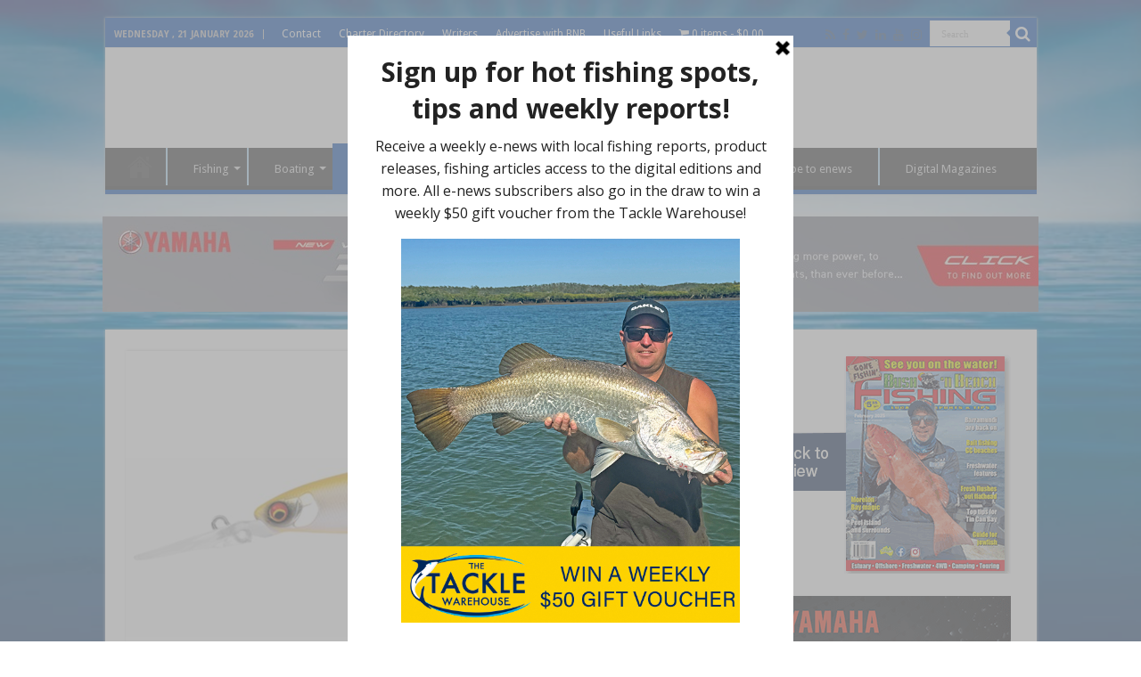

--- FILE ---
content_type: text/html; charset=UTF-8
request_url: https://bnbfishing.com.au/daiwa-steez-current-master/
body_size: 20778
content:
<!DOCTYPE html>
<html lang="en" prefix="og: http://ogp.me/ns#">
<head>
<meta charset="UTF-8" />
<link rel="profile" href="http://gmpg.org/xfn/11" />
<link rel="pingback" href="https://bnbfishing.com.au/xmlrpc.php" />
<meta property="og:title" content="Daiwa Steez Current Master - Bush 'n Beach Fishing Magazine"/>
<meta property="og:type" content="article"/>
<meta property="og:description" content="The Daiwa Current Master 93SP-DR was designed in partnership with Japanese engineers and has been tu"/>
<meta property="og:url" content="https://bnbfishing.com.au/daiwa-steez-current-master/"/>
<meta property="og:site_name" content="Bush 'n Beach Fishing Magazine"/>
<meta property="og:image" content="https://bnbfishing.com.au/wp-content/uploads/2022/03/DAIWA-CURRENTMASTER-660px.jpg" />
<meta name='robots' content='index, follow, max-image-preview:large, max-snippet:-1, max-video-preview:-1' />

	<!-- This site is optimized with the Yoast SEO Premium plugin v26.8 (Yoast SEO v26.8) - https://yoast.com/product/yoast-seo-premium-wordpress/ -->
	<title>Daiwa Steez Current Master - Bush &#039;n Beach Fishing Magazine</title>
	<meta name="description" content="Daiwa Current Master 93SP-DR was designed in partnership with Japanese engineers and has been tuned to suit the needs of Australian anglers." />
	<link rel="canonical" href="https://bnbfishing.com.au/daiwa-steez-current-master/" />
	<meta property="og:locale" content="en_US" />
	<meta property="og:type" content="article" />
	<meta property="og:title" content="Daiwa Steez Current Master" />
	<meta property="og:description" content="Daiwa Current Master 93SP-DR was designed in partnership with Japanese engineers and has been tuned to suit the needs of Australian anglers." />
	<meta property="og:url" content="https://bnbfishing.com.au/daiwa-steez-current-master/" />
	<meta property="og:site_name" content="Bush &#039;n Beach Fishing Magazine" />
	<meta property="article:publisher" content="https://www.facebook.com/pages/Bush-n-Beach-Fishing-Magazine/159035507488746" />
	<meta property="article:author" content="https://www.facebook.com/pages/Bush-n-Beach-Fishing-Magazine/159035507488746" />
	<meta property="article:published_time" content="2022-04-15T21:00:30+00:00" />
	<meta property="article:modified_time" content="2022-08-02T04:59:40+00:00" />
	<meta property="og:image" content="https://bnbfishing.com.au/wp-content/uploads/2022/03/DAIWA-CURRENTMASTER-660px.jpg" />
	<meta property="og:image:width" content="660" />
	<meta property="og:image:height" content="440" />
	<meta property="og:image:type" content="image/jpeg" />
	<meta name="author" content="Bush &#039;n Beach Fishing mag" />
	<meta name="twitter:card" content="summary_large_image" />
	<meta name="twitter:creator" content="@BNBFishingMag" />
	<meta name="twitter:site" content="@BNBFishingMag" />
	<meta name="twitter:label1" content="Written by" />
	<meta name="twitter:data1" content="Bush &#039;n Beach Fishing mag" />
	<meta name="twitter:label2" content="Est. reading time" />
	<meta name="twitter:data2" content="2 minutes" />
	<script type="application/ld+json" class="yoast-schema-graph">{"@context":"https://schema.org","@graph":[{"@type":"Article","@id":"https://bnbfishing.com.au/daiwa-steez-current-master/#article","isPartOf":{"@id":"https://bnbfishing.com.au/daiwa-steez-current-master/"},"author":{"name":"Bush 'n Beach Fishing mag","@id":"https://bnbfishing.com.au/#/schema/person/f5abd469149a6b4a6bac2215acf8c821"},"headline":"Daiwa Steez Current Master","datePublished":"2022-04-15T21:00:30+00:00","dateModified":"2022-08-02T04:59:40+00:00","mainEntityOfPage":{"@id":"https://bnbfishing.com.au/daiwa-steez-current-master/"},"wordCount":303,"commentCount":0,"image":{"@id":"https://bnbfishing.com.au/daiwa-steez-current-master/#primaryimage"},"thumbnailUrl":"https://bnbfishing.com.au/wp-content/uploads/2022/03/DAIWA-CURRENTMASTER-660px.jpg","articleSection":["Fishing Gear","Products"],"inLanguage":"en","potentialAction":[{"@type":"CommentAction","name":"Comment","target":["https://bnbfishing.com.au/daiwa-steez-current-master/#respond"]}],"copyrightYear":"2022","copyrightHolder":{"@id":"https://bnbfishing.com.au/#organization"}},{"@type":"WebPage","@id":"https://bnbfishing.com.au/daiwa-steez-current-master/","url":"https://bnbfishing.com.au/daiwa-steez-current-master/","name":"Daiwa Steez Current Master - Bush 'n Beach Fishing Magazine","isPartOf":{"@id":"https://bnbfishing.com.au/#website"},"primaryImageOfPage":{"@id":"https://bnbfishing.com.au/daiwa-steez-current-master/#primaryimage"},"image":{"@id":"https://bnbfishing.com.au/daiwa-steez-current-master/#primaryimage"},"thumbnailUrl":"https://bnbfishing.com.au/wp-content/uploads/2022/03/DAIWA-CURRENTMASTER-660px.jpg","datePublished":"2022-04-15T21:00:30+00:00","dateModified":"2022-08-02T04:59:40+00:00","author":{"@id":"https://bnbfishing.com.au/#/schema/person/f5abd469149a6b4a6bac2215acf8c821"},"description":"Daiwa Current Master 93SP-DR was designed in partnership with Japanese engineers and has been tuned to suit the needs of Australian anglers.","inLanguage":"en","potentialAction":[{"@type":"ReadAction","target":["https://bnbfishing.com.au/daiwa-steez-current-master/"]}]},{"@type":"ImageObject","inLanguage":"en","@id":"https://bnbfishing.com.au/daiwa-steez-current-master/#primaryimage","url":"https://bnbfishing.com.au/wp-content/uploads/2022/03/DAIWA-CURRENTMASTER-660px.jpg","contentUrl":"https://bnbfishing.com.au/wp-content/uploads/2022/03/DAIWA-CURRENTMASTER-660px.jpg","width":660,"height":440,"caption":"Daiwa Steez Current Master"},{"@type":"WebSite","@id":"https://bnbfishing.com.au/#website","url":"https://bnbfishing.com.au/","name":"Bush 'n Beach Fishing Magazine","description":"Location reports &amp; tips for fishing, boating, camping, kayaking, 4WDing in Queensland and Northern NSW","potentialAction":[{"@type":"SearchAction","target":{"@type":"EntryPoint","urlTemplate":"https://bnbfishing.com.au/?s={search_term_string}"},"query-input":{"@type":"PropertyValueSpecification","valueRequired":true,"valueName":"search_term_string"}}],"inLanguage":"en"},{"@type":"Person","@id":"https://bnbfishing.com.au/#/schema/person/f5abd469149a6b4a6bac2215acf8c821","name":"Bush 'n Beach Fishing mag","image":{"@type":"ImageObject","inLanguage":"en","@id":"https://bnbfishing.com.au/#/schema/person/image/","url":"https://secure.gravatar.com/avatar/e8b3a2c8266b1b85371bc94c75d76db4d4499228a87d19b19e84a96ca5f352da?s=96&d=mm&r=g","contentUrl":"https://secure.gravatar.com/avatar/e8b3a2c8266b1b85371bc94c75d76db4d4499228a87d19b19e84a96ca5f352da?s=96&d=mm&r=g","caption":"Bush 'n Beach Fishing mag"},"sameAs":["https://www.bnbfishing.com.au","https://www.facebook.com/pages/Bush-n-Beach-Fishing-Magazine/159035507488746","https://www.linkedin.com/profile/view?id=133833479&trk=hp-identity-name","https://x.com/@BNBFishingMag","https://www.youtube.com/user/BNBFTV"],"url":"https://bnbfishing.com.au/author/bnb/"}]}</script>
	<!-- / Yoast SEO Premium plugin. -->


<link rel='dns-prefetch' href='//ws.sharethis.com' />
<link rel='dns-prefetch' href='//fonts.googleapis.com' />
<link rel="alternate" type="application/rss+xml" title="Bush &#039;n Beach Fishing Magazine &raquo; Feed" href="https://bnbfishing.com.au/feed/" />
<link rel="alternate" type="application/rss+xml" title="Bush &#039;n Beach Fishing Magazine &raquo; Comments Feed" href="https://bnbfishing.com.au/comments/feed/" />
<link rel="alternate" type="application/rss+xml" title="Bush &#039;n Beach Fishing Magazine &raquo; Daiwa Steez Current Master Comments Feed" href="https://bnbfishing.com.au/daiwa-steez-current-master/feed/" />
<link rel="alternate" title="oEmbed (JSON)" type="application/json+oembed" href="https://bnbfishing.com.au/wp-json/oembed/1.0/embed?url=https%3A%2F%2Fbnbfishing.com.au%2Fdaiwa-steez-current-master%2F" />
<link rel="alternate" title="oEmbed (XML)" type="text/xml+oembed" href="https://bnbfishing.com.au/wp-json/oembed/1.0/embed?url=https%3A%2F%2Fbnbfishing.com.au%2Fdaiwa-steez-current-master%2F&#038;format=xml" />
		<!-- This site uses the Google Analytics by MonsterInsights plugin v9.11.1 - Using Analytics tracking - https://www.monsterinsights.com/ -->
							<script src="//www.googletagmanager.com/gtag/js?id=G-SMT9W7XFB6"  data-cfasync="false" data-wpfc-render="false" type="text/javascript" async></script>
			<script data-cfasync="false" data-wpfc-render="false" type="text/javascript">
				var mi_version = '9.11.1';
				var mi_track_user = true;
				var mi_no_track_reason = '';
								var MonsterInsightsDefaultLocations = {"page_location":"https:\/\/bnbfishing.com.au\/daiwa-steez-current-master\/"};
								if ( typeof MonsterInsightsPrivacyGuardFilter === 'function' ) {
					var MonsterInsightsLocations = (typeof MonsterInsightsExcludeQuery === 'object') ? MonsterInsightsPrivacyGuardFilter( MonsterInsightsExcludeQuery ) : MonsterInsightsPrivacyGuardFilter( MonsterInsightsDefaultLocations );
				} else {
					var MonsterInsightsLocations = (typeof MonsterInsightsExcludeQuery === 'object') ? MonsterInsightsExcludeQuery : MonsterInsightsDefaultLocations;
				}

								var disableStrs = [
										'ga-disable-G-SMT9W7XFB6',
									];

				/* Function to detect opted out users */
				function __gtagTrackerIsOptedOut() {
					for (var index = 0; index < disableStrs.length; index++) {
						if (document.cookie.indexOf(disableStrs[index] + '=true') > -1) {
							return true;
						}
					}

					return false;
				}

				/* Disable tracking if the opt-out cookie exists. */
				if (__gtagTrackerIsOptedOut()) {
					for (var index = 0; index < disableStrs.length; index++) {
						window[disableStrs[index]] = true;
					}
				}

				/* Opt-out function */
				function __gtagTrackerOptout() {
					for (var index = 0; index < disableStrs.length; index++) {
						document.cookie = disableStrs[index] + '=true; expires=Thu, 31 Dec 2099 23:59:59 UTC; path=/';
						window[disableStrs[index]] = true;
					}
				}

				if ('undefined' === typeof gaOptout) {
					function gaOptout() {
						__gtagTrackerOptout();
					}
				}
								window.dataLayer = window.dataLayer || [];

				window.MonsterInsightsDualTracker = {
					helpers: {},
					trackers: {},
				};
				if (mi_track_user) {
					function __gtagDataLayer() {
						dataLayer.push(arguments);
					}

					function __gtagTracker(type, name, parameters) {
						if (!parameters) {
							parameters = {};
						}

						if (parameters.send_to) {
							__gtagDataLayer.apply(null, arguments);
							return;
						}

						if (type === 'event') {
														parameters.send_to = monsterinsights_frontend.v4_id;
							var hookName = name;
							if (typeof parameters['event_category'] !== 'undefined') {
								hookName = parameters['event_category'] + ':' + name;
							}

							if (typeof MonsterInsightsDualTracker.trackers[hookName] !== 'undefined') {
								MonsterInsightsDualTracker.trackers[hookName](parameters);
							} else {
								__gtagDataLayer('event', name, parameters);
							}
							
						} else {
							__gtagDataLayer.apply(null, arguments);
						}
					}

					__gtagTracker('js', new Date());
					__gtagTracker('set', {
						'developer_id.dZGIzZG': true,
											});
					if ( MonsterInsightsLocations.page_location ) {
						__gtagTracker('set', MonsterInsightsLocations);
					}
										__gtagTracker('config', 'G-SMT9W7XFB6', {"forceSSL":"true","link_attribution":"true"} );
										window.gtag = __gtagTracker;										(function () {
						/* https://developers.google.com/analytics/devguides/collection/analyticsjs/ */
						/* ga and __gaTracker compatibility shim. */
						var noopfn = function () {
							return null;
						};
						var newtracker = function () {
							return new Tracker();
						};
						var Tracker = function () {
							return null;
						};
						var p = Tracker.prototype;
						p.get = noopfn;
						p.set = noopfn;
						p.send = function () {
							var args = Array.prototype.slice.call(arguments);
							args.unshift('send');
							__gaTracker.apply(null, args);
						};
						var __gaTracker = function () {
							var len = arguments.length;
							if (len === 0) {
								return;
							}
							var f = arguments[len - 1];
							if (typeof f !== 'object' || f === null || typeof f.hitCallback !== 'function') {
								if ('send' === arguments[0]) {
									var hitConverted, hitObject = false, action;
									if ('event' === arguments[1]) {
										if ('undefined' !== typeof arguments[3]) {
											hitObject = {
												'eventAction': arguments[3],
												'eventCategory': arguments[2],
												'eventLabel': arguments[4],
												'value': arguments[5] ? arguments[5] : 1,
											}
										}
									}
									if ('pageview' === arguments[1]) {
										if ('undefined' !== typeof arguments[2]) {
											hitObject = {
												'eventAction': 'page_view',
												'page_path': arguments[2],
											}
										}
									}
									if (typeof arguments[2] === 'object') {
										hitObject = arguments[2];
									}
									if (typeof arguments[5] === 'object') {
										Object.assign(hitObject, arguments[5]);
									}
									if ('undefined' !== typeof arguments[1].hitType) {
										hitObject = arguments[1];
										if ('pageview' === hitObject.hitType) {
											hitObject.eventAction = 'page_view';
										}
									}
									if (hitObject) {
										action = 'timing' === arguments[1].hitType ? 'timing_complete' : hitObject.eventAction;
										hitConverted = mapArgs(hitObject);
										__gtagTracker('event', action, hitConverted);
									}
								}
								return;
							}

							function mapArgs(args) {
								var arg, hit = {};
								var gaMap = {
									'eventCategory': 'event_category',
									'eventAction': 'event_action',
									'eventLabel': 'event_label',
									'eventValue': 'event_value',
									'nonInteraction': 'non_interaction',
									'timingCategory': 'event_category',
									'timingVar': 'name',
									'timingValue': 'value',
									'timingLabel': 'event_label',
									'page': 'page_path',
									'location': 'page_location',
									'title': 'page_title',
									'referrer' : 'page_referrer',
								};
								for (arg in args) {
																		if (!(!args.hasOwnProperty(arg) || !gaMap.hasOwnProperty(arg))) {
										hit[gaMap[arg]] = args[arg];
									} else {
										hit[arg] = args[arg];
									}
								}
								return hit;
							}

							try {
								f.hitCallback();
							} catch (ex) {
							}
						};
						__gaTracker.create = newtracker;
						__gaTracker.getByName = newtracker;
						__gaTracker.getAll = function () {
							return [];
						};
						__gaTracker.remove = noopfn;
						__gaTracker.loaded = true;
						window['__gaTracker'] = __gaTracker;
					})();
									} else {
										console.log("");
					(function () {
						function __gtagTracker() {
							return null;
						}

						window['__gtagTracker'] = __gtagTracker;
						window['gtag'] = __gtagTracker;
					})();
									}
			</script>
							<!-- / Google Analytics by MonsterInsights -->
		<style type="text/css" media="all">@font-face{font-family:'Droid Sans';font-display:block;font-style:normal;font-weight:400;font-display:swap;src:url(https://fonts.gstatic.com/s/droidsans/v19/SlGVmQWMvZQIdix7AFxXkHNSbRYXags.woff2) format('woff2');unicode-range:U+0000-00FF,U+0131,U+0152-0153,U+02BB-02BC,U+02C6,U+02DA,U+02DC,U+0304,U+0308,U+0329,U+2000-206F,U+20AC,U+2122,U+2191,U+2193,U+2212,U+2215,U+FEFF,U+FFFD}@font-face{font-family:'Droid Sans';font-display:block;font-style:normal;font-weight:700;font-display:swap;src:url(https://fonts.gstatic.com/s/droidsans/v19/SlGWmQWMvZQIdix7AFxXmMh3eDs1ZyHKpWg.woff2) format('woff2');unicode-range:U+0000-00FF,U+0131,U+0152-0153,U+02BB-02BC,U+02C6,U+02DA,U+02DC,U+0304,U+0308,U+0329,U+2000-206F,U+20AC,U+2122,U+2191,U+2193,U+2212,U+2215,U+FEFF,U+FFFD}</style>
<style id='wp-img-auto-sizes-contain-inline-css' type='text/css'>
img:is([sizes=auto i],[sizes^="auto," i]){contain-intrinsic-size:3000px 1500px}
/*# sourceURL=wp-img-auto-sizes-contain-inline-css */
</style>
<style id='wp-block-library-inline-css' type='text/css'>
:root{--wp-block-synced-color:#7a00df;--wp-block-synced-color--rgb:122,0,223;--wp-bound-block-color:var(--wp-block-synced-color);--wp-editor-canvas-background:#ddd;--wp-admin-theme-color:#007cba;--wp-admin-theme-color--rgb:0,124,186;--wp-admin-theme-color-darker-10:#006ba1;--wp-admin-theme-color-darker-10--rgb:0,107,160.5;--wp-admin-theme-color-darker-20:#005a87;--wp-admin-theme-color-darker-20--rgb:0,90,135;--wp-admin-border-width-focus:2px}@media (min-resolution:192dpi){:root{--wp-admin-border-width-focus:1.5px}}.wp-element-button{cursor:pointer}:root .has-very-light-gray-background-color{background-color:#eee}:root .has-very-dark-gray-background-color{background-color:#313131}:root .has-very-light-gray-color{color:#eee}:root .has-very-dark-gray-color{color:#313131}:root .has-vivid-green-cyan-to-vivid-cyan-blue-gradient-background{background:linear-gradient(135deg,#00d084,#0693e3)}:root .has-purple-crush-gradient-background{background:linear-gradient(135deg,#34e2e4,#4721fb 50%,#ab1dfe)}:root .has-hazy-dawn-gradient-background{background:linear-gradient(135deg,#faaca8,#dad0ec)}:root .has-subdued-olive-gradient-background{background:linear-gradient(135deg,#fafae1,#67a671)}:root .has-atomic-cream-gradient-background{background:linear-gradient(135deg,#fdd79a,#004a59)}:root .has-nightshade-gradient-background{background:linear-gradient(135deg,#330968,#31cdcf)}:root .has-midnight-gradient-background{background:linear-gradient(135deg,#020381,#2874fc)}:root{--wp--preset--font-size--normal:16px;--wp--preset--font-size--huge:42px}.has-regular-font-size{font-size:1em}.has-larger-font-size{font-size:2.625em}.has-normal-font-size{font-size:var(--wp--preset--font-size--normal)}.has-huge-font-size{font-size:var(--wp--preset--font-size--huge)}.has-text-align-center{text-align:center}.has-text-align-left{text-align:left}.has-text-align-right{text-align:right}.has-fit-text{white-space:nowrap!important}#end-resizable-editor-section{display:none}.aligncenter{clear:both}.items-justified-left{justify-content:flex-start}.items-justified-center{justify-content:center}.items-justified-right{justify-content:flex-end}.items-justified-space-between{justify-content:space-between}.screen-reader-text{border:0;clip-path:inset(50%);height:1px;margin:-1px;overflow:hidden;padding:0;position:absolute;width:1px;word-wrap:normal!important}.screen-reader-text:focus{background-color:#ddd;clip-path:none;color:#444;display:block;font-size:1em;height:auto;left:5px;line-height:normal;padding:15px 23px 14px;text-decoration:none;top:5px;width:auto;z-index:100000}html :where(.has-border-color){border-style:solid}html :where([style*=border-top-color]){border-top-style:solid}html :where([style*=border-right-color]){border-right-style:solid}html :where([style*=border-bottom-color]){border-bottom-style:solid}html :where([style*=border-left-color]){border-left-style:solid}html :where([style*=border-width]){border-style:solid}html :where([style*=border-top-width]){border-top-style:solid}html :where([style*=border-right-width]){border-right-style:solid}html :where([style*=border-bottom-width]){border-bottom-style:solid}html :where([style*=border-left-width]){border-left-style:solid}html :where(img[class*=wp-image-]){height:auto;max-width:100%}:where(figure){margin:0 0 1em}html :where(.is-position-sticky){--wp-admin--admin-bar--position-offset:var(--wp-admin--admin-bar--height,0px)}@media screen and (max-width:600px){html :where(.is-position-sticky){--wp-admin--admin-bar--position-offset:0px}}

/*# sourceURL=wp-block-library-inline-css */
</style><style id='global-styles-inline-css' type='text/css'>
:root{--wp--preset--aspect-ratio--square: 1;--wp--preset--aspect-ratio--4-3: 4/3;--wp--preset--aspect-ratio--3-4: 3/4;--wp--preset--aspect-ratio--3-2: 3/2;--wp--preset--aspect-ratio--2-3: 2/3;--wp--preset--aspect-ratio--16-9: 16/9;--wp--preset--aspect-ratio--9-16: 9/16;--wp--preset--color--black: #000000;--wp--preset--color--cyan-bluish-gray: #abb8c3;--wp--preset--color--white: #ffffff;--wp--preset--color--pale-pink: #f78da7;--wp--preset--color--vivid-red: #cf2e2e;--wp--preset--color--luminous-vivid-orange: #ff6900;--wp--preset--color--luminous-vivid-amber: #fcb900;--wp--preset--color--light-green-cyan: #7bdcb5;--wp--preset--color--vivid-green-cyan: #00d084;--wp--preset--color--pale-cyan-blue: #8ed1fc;--wp--preset--color--vivid-cyan-blue: #0693e3;--wp--preset--color--vivid-purple: #9b51e0;--wp--preset--gradient--vivid-cyan-blue-to-vivid-purple: linear-gradient(135deg,rgb(6,147,227) 0%,rgb(155,81,224) 100%);--wp--preset--gradient--light-green-cyan-to-vivid-green-cyan: linear-gradient(135deg,rgb(122,220,180) 0%,rgb(0,208,130) 100%);--wp--preset--gradient--luminous-vivid-amber-to-luminous-vivid-orange: linear-gradient(135deg,rgb(252,185,0) 0%,rgb(255,105,0) 100%);--wp--preset--gradient--luminous-vivid-orange-to-vivid-red: linear-gradient(135deg,rgb(255,105,0) 0%,rgb(207,46,46) 100%);--wp--preset--gradient--very-light-gray-to-cyan-bluish-gray: linear-gradient(135deg,rgb(238,238,238) 0%,rgb(169,184,195) 100%);--wp--preset--gradient--cool-to-warm-spectrum: linear-gradient(135deg,rgb(74,234,220) 0%,rgb(151,120,209) 20%,rgb(207,42,186) 40%,rgb(238,44,130) 60%,rgb(251,105,98) 80%,rgb(254,248,76) 100%);--wp--preset--gradient--blush-light-purple: linear-gradient(135deg,rgb(255,206,236) 0%,rgb(152,150,240) 100%);--wp--preset--gradient--blush-bordeaux: linear-gradient(135deg,rgb(254,205,165) 0%,rgb(254,45,45) 50%,rgb(107,0,62) 100%);--wp--preset--gradient--luminous-dusk: linear-gradient(135deg,rgb(255,203,112) 0%,rgb(199,81,192) 50%,rgb(65,88,208) 100%);--wp--preset--gradient--pale-ocean: linear-gradient(135deg,rgb(255,245,203) 0%,rgb(182,227,212) 50%,rgb(51,167,181) 100%);--wp--preset--gradient--electric-grass: linear-gradient(135deg,rgb(202,248,128) 0%,rgb(113,206,126) 100%);--wp--preset--gradient--midnight: linear-gradient(135deg,rgb(2,3,129) 0%,rgb(40,116,252) 100%);--wp--preset--font-size--small: 13px;--wp--preset--font-size--medium: 20px;--wp--preset--font-size--large: 36px;--wp--preset--font-size--x-large: 42px;--wp--preset--spacing--20: 0.44rem;--wp--preset--spacing--30: 0.67rem;--wp--preset--spacing--40: 1rem;--wp--preset--spacing--50: 1.5rem;--wp--preset--spacing--60: 2.25rem;--wp--preset--spacing--70: 3.38rem;--wp--preset--spacing--80: 5.06rem;--wp--preset--shadow--natural: 6px 6px 9px rgba(0, 0, 0, 0.2);--wp--preset--shadow--deep: 12px 12px 50px rgba(0, 0, 0, 0.4);--wp--preset--shadow--sharp: 6px 6px 0px rgba(0, 0, 0, 0.2);--wp--preset--shadow--outlined: 6px 6px 0px -3px rgb(255, 255, 255), 6px 6px rgb(0, 0, 0);--wp--preset--shadow--crisp: 6px 6px 0px rgb(0, 0, 0);}:where(.is-layout-flex){gap: 0.5em;}:where(.is-layout-grid){gap: 0.5em;}body .is-layout-flex{display: flex;}.is-layout-flex{flex-wrap: wrap;align-items: center;}.is-layout-flex > :is(*, div){margin: 0;}body .is-layout-grid{display: grid;}.is-layout-grid > :is(*, div){margin: 0;}:where(.wp-block-columns.is-layout-flex){gap: 2em;}:where(.wp-block-columns.is-layout-grid){gap: 2em;}:where(.wp-block-post-template.is-layout-flex){gap: 1.25em;}:where(.wp-block-post-template.is-layout-grid){gap: 1.25em;}.has-black-color{color: var(--wp--preset--color--black) !important;}.has-cyan-bluish-gray-color{color: var(--wp--preset--color--cyan-bluish-gray) !important;}.has-white-color{color: var(--wp--preset--color--white) !important;}.has-pale-pink-color{color: var(--wp--preset--color--pale-pink) !important;}.has-vivid-red-color{color: var(--wp--preset--color--vivid-red) !important;}.has-luminous-vivid-orange-color{color: var(--wp--preset--color--luminous-vivid-orange) !important;}.has-luminous-vivid-amber-color{color: var(--wp--preset--color--luminous-vivid-amber) !important;}.has-light-green-cyan-color{color: var(--wp--preset--color--light-green-cyan) !important;}.has-vivid-green-cyan-color{color: var(--wp--preset--color--vivid-green-cyan) !important;}.has-pale-cyan-blue-color{color: var(--wp--preset--color--pale-cyan-blue) !important;}.has-vivid-cyan-blue-color{color: var(--wp--preset--color--vivid-cyan-blue) !important;}.has-vivid-purple-color{color: var(--wp--preset--color--vivid-purple) !important;}.has-black-background-color{background-color: var(--wp--preset--color--black) !important;}.has-cyan-bluish-gray-background-color{background-color: var(--wp--preset--color--cyan-bluish-gray) !important;}.has-white-background-color{background-color: var(--wp--preset--color--white) !important;}.has-pale-pink-background-color{background-color: var(--wp--preset--color--pale-pink) !important;}.has-vivid-red-background-color{background-color: var(--wp--preset--color--vivid-red) !important;}.has-luminous-vivid-orange-background-color{background-color: var(--wp--preset--color--luminous-vivid-orange) !important;}.has-luminous-vivid-amber-background-color{background-color: var(--wp--preset--color--luminous-vivid-amber) !important;}.has-light-green-cyan-background-color{background-color: var(--wp--preset--color--light-green-cyan) !important;}.has-vivid-green-cyan-background-color{background-color: var(--wp--preset--color--vivid-green-cyan) !important;}.has-pale-cyan-blue-background-color{background-color: var(--wp--preset--color--pale-cyan-blue) !important;}.has-vivid-cyan-blue-background-color{background-color: var(--wp--preset--color--vivid-cyan-blue) !important;}.has-vivid-purple-background-color{background-color: var(--wp--preset--color--vivid-purple) !important;}.has-black-border-color{border-color: var(--wp--preset--color--black) !important;}.has-cyan-bluish-gray-border-color{border-color: var(--wp--preset--color--cyan-bluish-gray) !important;}.has-white-border-color{border-color: var(--wp--preset--color--white) !important;}.has-pale-pink-border-color{border-color: var(--wp--preset--color--pale-pink) !important;}.has-vivid-red-border-color{border-color: var(--wp--preset--color--vivid-red) !important;}.has-luminous-vivid-orange-border-color{border-color: var(--wp--preset--color--luminous-vivid-orange) !important;}.has-luminous-vivid-amber-border-color{border-color: var(--wp--preset--color--luminous-vivid-amber) !important;}.has-light-green-cyan-border-color{border-color: var(--wp--preset--color--light-green-cyan) !important;}.has-vivid-green-cyan-border-color{border-color: var(--wp--preset--color--vivid-green-cyan) !important;}.has-pale-cyan-blue-border-color{border-color: var(--wp--preset--color--pale-cyan-blue) !important;}.has-vivid-cyan-blue-border-color{border-color: var(--wp--preset--color--vivid-cyan-blue) !important;}.has-vivid-purple-border-color{border-color: var(--wp--preset--color--vivid-purple) !important;}.has-vivid-cyan-blue-to-vivid-purple-gradient-background{background: var(--wp--preset--gradient--vivid-cyan-blue-to-vivid-purple) !important;}.has-light-green-cyan-to-vivid-green-cyan-gradient-background{background: var(--wp--preset--gradient--light-green-cyan-to-vivid-green-cyan) !important;}.has-luminous-vivid-amber-to-luminous-vivid-orange-gradient-background{background: var(--wp--preset--gradient--luminous-vivid-amber-to-luminous-vivid-orange) !important;}.has-luminous-vivid-orange-to-vivid-red-gradient-background{background: var(--wp--preset--gradient--luminous-vivid-orange-to-vivid-red) !important;}.has-very-light-gray-to-cyan-bluish-gray-gradient-background{background: var(--wp--preset--gradient--very-light-gray-to-cyan-bluish-gray) !important;}.has-cool-to-warm-spectrum-gradient-background{background: var(--wp--preset--gradient--cool-to-warm-spectrum) !important;}.has-blush-light-purple-gradient-background{background: var(--wp--preset--gradient--blush-light-purple) !important;}.has-blush-bordeaux-gradient-background{background: var(--wp--preset--gradient--blush-bordeaux) !important;}.has-luminous-dusk-gradient-background{background: var(--wp--preset--gradient--luminous-dusk) !important;}.has-pale-ocean-gradient-background{background: var(--wp--preset--gradient--pale-ocean) !important;}.has-electric-grass-gradient-background{background: var(--wp--preset--gradient--electric-grass) !important;}.has-midnight-gradient-background{background: var(--wp--preset--gradient--midnight) !important;}.has-small-font-size{font-size: var(--wp--preset--font-size--small) !important;}.has-medium-font-size{font-size: var(--wp--preset--font-size--medium) !important;}.has-large-font-size{font-size: var(--wp--preset--font-size--large) !important;}.has-x-large-font-size{font-size: var(--wp--preset--font-size--x-large) !important;}
/*# sourceURL=global-styles-inline-css */
</style>

<style id='classic-theme-styles-inline-css' type='text/css'>
/*! This file is auto-generated */
.wp-block-button__link{color:#fff;background-color:#32373c;border-radius:9999px;box-shadow:none;text-decoration:none;padding:calc(.667em + 2px) calc(1.333em + 2px);font-size:1.125em}.wp-block-file__button{background:#32373c;color:#fff;text-decoration:none}
/*# sourceURL=/wp-includes/css/classic-themes.min.css */
</style>
<style id='woocommerce-inline-inline-css' type='text/css'>
.woocommerce form .form-row .required { visibility: visible; }
/*# sourceURL=woocommerce-inline-inline-css */
</style>
<link rel='stylesheet' id='wpo_min-header-0-css' href='https://bnbfishing.com.au/wp-content/cache/wpo-minify/1768959021/assets/wpo-minify-header-d3226a95.min.css' type='text/css' media='all' />
<script type="text/javascript" src="https://bnbfishing.com.au/wp-content/cache/wpo-minify/1768959021/assets/wpo-minify-header-59c80edb.min.js" id="wpo_min-header-0-js" async="async" data-wp-strategy="async"></script>
<script id='st_insights_js' type="text/javascript" src="https://ws.sharethis.com/button/st_insights.js?publisher=4d48b7c5-0ae3-43d4-bfbe-3ff8c17a8ae6&amp;product=simpleshare" id="ssba-sharethis-js"></script>
<script type="text/javascript" id="wpo_min-header-2-js-extra">
/* <![CDATA[ */
var tie_insta = {"ajaxurl":"https://bnbfishing.com.au/wp-admin/admin-ajax.php"};
//# sourceURL=wpo_min-header-2-js-extra
/* ]]> */
</script>
<script type="text/javascript" src="https://bnbfishing.com.au/wp-content/cache/wpo-minify/1768959021/assets/wpo-minify-header-f2f317b2.min.js" id="wpo_min-header-2-js"></script>
<script type="text/javascript" id="wpo_min-header-3-js-extra">
/* <![CDATA[ */
var wc_add_to_cart_params = {"ajax_url":"/wp-admin/admin-ajax.php","wc_ajax_url":"/?wc-ajax=%%endpoint%%","i18n_view_cart":"View cart","cart_url":"https://bnbfishing.com.au","is_cart":"","cart_redirect_after_add":"no"};
var woocommerce_params = {"ajax_url":"/wp-admin/admin-ajax.php","wc_ajax_url":"/?wc-ajax=%%endpoint%%","i18n_password_show":"Show password","i18n_password_hide":"Hide password"};
//# sourceURL=wpo_min-header-3-js-extra
/* ]]> */
</script>
<script type="text/javascript" src="https://bnbfishing.com.au/wp-content/cache/wpo-minify/1768959021/assets/wpo-minify-header-eb213729.min.js" id="wpo_min-header-3-js" defer="defer" data-wp-strategy="defer"></script>
<link rel="https://api.w.org/" href="https://bnbfishing.com.au/wp-json/" /><link rel="alternate" title="JSON" type="application/json" href="https://bnbfishing.com.au/wp-json/wp/v2/posts/47030" /><link rel="EditURI" type="application/rsd+xml" title="RSD" href="https://bnbfishing.com.au/xmlrpc.php?rsd" />
<link rel='shortlink' href='https://bnbfishing.com.au/?p=47030' />
<script type='text/javascript' data-cfasync='false'>var _mmunch = {'front': false, 'page': false, 'post': false, 'category': false, 'author': false, 'search': false, 'attachment': false, 'tag': false};_mmunch['post'] = true; _mmunch['postData'] = {"ID":47030,"post_name":"daiwa-steez-current-master","post_title":"Daiwa Steez Current Master","post_type":"post","post_author":"58","post_status":"publish"}; _mmunch['postCategories'] = [{"term_id":24,"name":"Fishing Gear","slug":"fishing-gear","term_group":0,"term_taxonomy_id":24,"taxonomy":"category","description":"","parent":21,"count":456,"filter":"raw","cat_ID":24,"category_count":456,"category_description":"","cat_name":"Fishing Gear","category_nicename":"fishing-gear","category_parent":21},{"term_id":25350,"name":"Products","slug":"products","term_group":0,"term_taxonomy_id":25350,"taxonomy":"category","description":"","parent":0,"count":249,"filter":"raw","cat_ID":25350,"category_count":249,"category_description":"","cat_name":"Products","category_nicename":"products","category_parent":0}]; _mmunch['postTags'] = false; _mmunch['postAuthor'] = {"name":"Bush 'n Beach Fishing mag","ID":58};</script><script data-cfasync="false" src="//a.mailmunch.co/app/v1/site.js" id="mailmunch-script" data-plugin="mc_mm" data-mailmunch-site-id="220380" async></script><script type='text/javascript'>
/* <![CDATA[ */
var taqyeem = {"ajaxurl":"https://bnbfishing.com.au/wp-admin/admin-ajax.php" , "your_rating":"Your Rating:"};
/* ]]> */
</script>

<style type="text/css" media="screen">

</style>
<link rel="shortcut icon" href="https://www.bnbfishing.com.au/wp-content/uploads/2014/12/mzl.vakcujyl-150x150.png" title="Favicon" />
<!--[if IE]>
<script type="text/javascript">jQuery(document).ready(function (){ jQuery(".menu-item").has("ul").children("a").attr("aria-haspopup", "true");});</script>
<![endif]-->
<!--[if lt IE 9]>
<script src="https://bnbfishing.com.au/wp-content/themes/sahifa/js/html5.js"></script>
<script src="https://bnbfishing.com.au/wp-content/themes/sahifa/js/selectivizr-min.js"></script>
<![endif]-->
<!--[if IE 9]>
<link rel="stylesheet" type="text/css" media="all" href="https://bnbfishing.com.au/wp-content/themes/sahifa/css/ie9.css" />
<![endif]-->
<!--[if IE 8]>
<link rel="stylesheet" type="text/css" media="all" href="https://bnbfishing.com.au/wp-content/themes/sahifa/css/ie8.css" />
<![endif]-->
<!--[if IE 7]>
<link rel="stylesheet" type="text/css" media="all" href="https://bnbfishing.com.au/wp-content/themes/sahifa/css/ie7.css" />
<![endif]-->


<meta name="viewport" content="width=device-width, initial-scale=1.0" />



<style type="text/css" media="screen">

body{
	font-family: 'Droid Sans';
}

.top-nav, .top-nav ul li a {
	color :#000000;
}

::-webkit-scrollbar {
	width: 8px;
	height:8px;
}


::-moz-selection { background: #ffffff;}
::selection { background: #ffffff; }
#main-nav,
.cat-box-content,
#sidebar .widget-container,
.post-listing,
#commentform {
	border-bottom-color: #1458b8;
}

.search-block .search-button,
#topcontrol,
#main-nav ul li.current-menu-item a,
#main-nav ul li.current-menu-item a:hover,
#main-nav ul li.current_page_parent a,
#main-nav ul li.current_page_parent a:hover,
#main-nav ul li.current-menu-parent a,
#main-nav ul li.current-menu-parent a:hover,
#main-nav ul li.current-page-ancestor a,
#main-nav ul li.current-page-ancestor a:hover,
.pagination span.current,
.share-post span.share-text,
.flex-control-paging li a.flex-active,
.ei-slider-thumbs li.ei-slider-element,
.review-percentage .review-item span span,
.review-final-score,
.button,
a.button,
a.more-link,
#main-content input[type="submit"],
.form-submit #submit,
#login-form .login-button,
.widget-feedburner .feedburner-subscribe,
input[type="submit"],
#buddypress button,
#buddypress a.button,
#buddypress input[type=submit],
#buddypress input[type=reset],
#buddypress ul.button-nav li a,
#buddypress div.generic-button a,
#buddypress .comment-reply-link,
#buddypress div.item-list-tabs ul li a span,
#buddypress div.item-list-tabs ul li.selected a,
#buddypress div.item-list-tabs ul li.current a,
#buddypress #members-directory-form div.item-list-tabs ul li.selected span,
#members-list-options a.selected,
#groups-list-options a.selected,
body.dark-skin #buddypress div.item-list-tabs ul li a span,
body.dark-skin #buddypress div.item-list-tabs ul li.selected a,
body.dark-skin #buddypress div.item-list-tabs ul li.current a,
body.dark-skin #members-list-options a.selected,
body.dark-skin #groups-list-options a.selected,
.search-block-large .search-button,
#featured-posts .flex-next:hover,
#featured-posts .flex-prev:hover,
a.tie-cart span.shooping-count,
.woocommerce span.onsale,
.woocommerce-page span.onsale ,
.woocommerce .widget_price_filter .ui-slider .ui-slider-handle,
.woocommerce-page .widget_price_filter .ui-slider .ui-slider-handle,
#check-also-close,
a.post-slideshow-next,
a.post-slideshow-prev,
.widget_price_filter .ui-slider .ui-slider-handle,
.quantity .minus:hover,
.quantity .plus:hover,
.mejs-container .mejs-controls .mejs-time-rail .mejs-time-current,
#reading-position-indicator  {
	background-color:#1458b8;
}

::-webkit-scrollbar-thumb{
	background-color:#1458b8 !important;
}

#theme-footer,
#theme-header,
.top-nav ul li.current-menu-item:before,
#main-nav .menu-sub-content ,
#main-nav ul ul,
#check-also-box {
	border-top-color: #1458b8;
}

.search-block:after {
	border-right-color:#1458b8;
}

body.rtl .search-block:after {
	border-left-color:#1458b8;
}

#main-nav ul > li.menu-item-has-children:hover > a:after,
#main-nav ul > li.mega-menu:hover > a:after {
	border-color:transparent transparent #1458b8;
}

.widget.timeline-posts li a:hover,
.widget.timeline-posts li a:hover span.tie-date {
	color: #1458b8;
}

.widget.timeline-posts li a:hover span.tie-date:before {
	background: #1458b8;
	border-color: #1458b8;
}

#order_review,
#order_review_heading {
	border-color: #1458b8;
}


.background-cover{
	background-color:#1458b8 !important;
	background-image : url('https://bnbfishing.com.au/wp-content/uploads/2021/04/BNB-water-bkg-comp-scaled.jpg') !important;
	filter: progid:DXImageTransform.Microsoft.AlphaImageLoader(src='https://bnbfishing.com.au/wp-content/uploads/2021/04/BNB-water-bkg-comp-scaled.jpg',sizingMethod='scale') !important;
	-ms-filter: "progid:DXImageTransform.Microsoft.AlphaImageLoader(src='https://bnbfishing.com.au/wp-content/uploads/2021/04/BNB-water-bkg-comp-scaled.jpg',sizingMethod='scale')" !important;
}
	
a {
	color: #7a7a7a;
	text-decoration: none;
}
		
a:hover {
	color: #1a69c9;
}
		
body.single .post .entry a, body.page .post .entry a {
	color: #1836de;
	text-decoration: none;
}
		
body.single .post .entry a:hover, body.page .post .entry a:hover {
	color: #1836de;
	text-decoration: underline;
}
		
.top-nav ul li a:hover, .top-nav ul li:hover > a, .top-nav ul :hover > a , .top-nav ul li.current-menu-item a {
	color: #33ccff;
}
		
#main-nav ul li a:hover, #main-nav ul li:hover > a, #main-nav ul :hover > a , #main-nav  ul ul li:hover > a, #main-nav  ul ul :hover > a {
	color: #33ccff;
}
		
#main-nav ul li.current-menu-item a, #main-nav ul li.current_page_parent a {
	color: #ffffff;
}
		
.today-date  {
	color: #c9c7c9;
}
		
.top-nav ul li a , .top-nav ul ul a {
	color: #ffffff;
}
		
.top-nav, .top-nav ul ul {
	background-color:#1458b8 !important; 
				}


#theme-header {
	background-color:#ffffff !important; 
				}


#theme-footer {
	background-color:#b6e3fc !important; 
				}


.cat-box-content, #sidebar .widget-container, .post-listing, .column2 li.first-news, .wide-box li.first-news, #commentform  {
	background-color:#ffffff !important; 
				}


#main-nav ul ul, #main-nav ul li.mega-menu .mega-menu-block { background-color:#1458b8 !important;}

#main-nav ul li {
	border-color: #b6e3fc;
}

#main-nav ul ul li, #main-nav ul ul li:first-child {
	border-top-color: #b6e3fc;
}

#main-nav ul li .mega-menu-block ul.sub-menu {
	border-bottom-color: #b6e3fc;
}

#main-nav ul li a {
	border-left-color: #b6e3fc;
}

#main-nav ul ul li, #main-nav ul ul li:first-child {
	border-bottom-color: #b6e3fc;
}

#main-content { background:#ffffff     ;}

.breaking-news span.breaking-news-title {background: #1458b8;}

.tie-cat-25351 a.more-link {background-color:Array;}
.tie-cat-25351 .cat-box-content {border-bottom-color:Array; }
			
.tie-cat-21000 a.more-link {background-color:Array;}
.tie-cat-21000 .cat-box-content {border-bottom-color:Array; }
			
#main-nav ul li a , #main-nav ul.sub-menu a, #main-nav ul ul li.current-menu-item a, #main-nav ul ul li.current-menu-parent a, #main-nav ul ul li.current-page-ancestor a{text-shadow: none !important;}

.top-nav ul li a, .top-nav ul ul a {text-shadow: none !important;}

#main-nav ul li.current-menu-item a, #main-nav ul li.current-menu-item a:hover, #main-nav ul li.current-menu-parent a, #main-nav ul li.current-menu-parent a:hover, #main-nav ul li.current-page-ancestor a,
#main-nav ul li.current-page-ancestor a:hover {text-shadow: none;}

#main-nav ul li.current-menu-item ul a, #main-nav ul li.current-menu-parent ul a, #main-nav ul li.current-page-ancestor ul a {text-shadow: none!important;}

#main-nav ul.sub-menu a, #main-nav ul ul li.current-menu-item a,
#main-nav ul ul li.current-menu-parent a,
#main-nav ul ul li.current-page-ancestor a {text-shadow: none!important;}

.breaking-news {background: #ffffff;}

#main-nav ul li a {padding: 0 29px;}

#main-nav {background: none;
background-color: #3f3f3f;}


.wp-caption {max-width: fit-content;}
</style>

		<script type="text/javascript">
			/* <![CDATA[ */
				var sf_position = '0';
				var sf_templates = "<a href=\"{search_url_escaped}\">View All Results<\/a>";
				var sf_input = '.search-live';
				jQuery(document).ready(function(){
					jQuery(sf_input).ajaxyLiveSearch({"expand":false,"searchUrl":"https:\/\/bnbfishing.com.au\/?s=%s","text":"Search","delay":500,"iwidth":180,"width":315,"ajaxUrl":"https:\/\/bnbfishing.com.au\/wp-admin\/admin-ajax.php","rtl":0});
					jQuery(".live-search_ajaxy-selective-input").keyup(function() {
						var width = jQuery(this).val().length * 8;
						if(width < 50) {
							width = 50;
						}
						jQuery(this).width(width);
					});
					jQuery(".live-search_ajaxy-selective-search").click(function() {
						jQuery(this).find(".live-search_ajaxy-selective-input").focus();
					});
					jQuery(".live-search_ajaxy-selective-close").click(function() {
						jQuery(this).parent().remove();
					});
				});
			/* ]]> */
		</script>
			<noscript><style>.woocommerce-product-gallery{ opacity: 1 !important; }</style></noscript>
	<link rel="icon" href="https://bnbfishing.com.au/wp-content/uploads/2020/05/cropped-BNBfavi-32x32.png" sizes="32x32" />
<link rel="icon" href="https://bnbfishing.com.au/wp-content/uploads/2020/05/cropped-BNBfavi-192x192.png" sizes="192x192" />
<link rel="apple-touch-icon" href="https://bnbfishing.com.au/wp-content/uploads/2020/05/cropped-BNBfavi-180x180.png" />
<meta name="msapplication-TileImage" content="https://bnbfishing.com.au/wp-content/uploads/2020/05/cropped-BNBfavi-270x270.png" />
<link rel='stylesheet' id='wpo_min-footer-0-css' href='https://bnbfishing.com.au/wp-content/cache/wpo-minify/1768959021/assets/wpo-minify-footer-baa61eff.min.css' type='text/css' media='all' />
</head>
<body id="top" class="wp-singular post-template-default single single-post postid-47030 single-format-standard wp-theme-sahifa theme-sahifa woocommerce-no-js lazy-enabled">

<div class="wrapper-outer">

	<div class="background-cover"></div>

	<aside id="slide-out">

			<div class="search-mobile">
			<form method="get" id="searchform-mobile" action="https://bnbfishing.com.au/">
				<button class="search-button" type="submit" value="Search"><i class="fa fa-search"></i></button>
				<input type="text" id="s-mobile" name="s" title="Search" value="Search" onfocus="if (this.value == 'Search') {this.value = '';}" onblur="if (this.value == '') {this.value = 'Search';}"  />
			</form>
		</div><!-- .search-mobile /-->
	
			<div class="social-icons">
		<a class="ttip-none" title="Rss" href="https://bnbfishing.com.au/feed/" target="_blank"><i class="fa fa-rss"></i></a><a class="ttip-none" title="Facebook" href="https://www.facebook.com/bnbfishing/" target="_blank"><i class="fa fa-facebook"></i></a><a class="ttip-none" title="Twitter" href="http://@BNBFishingMag" target="_blank"><i class="fa fa-twitter"></i></a><a class="ttip-none" title="LinkedIn" href="https://www.linkedin.com/profile/view?id=133833479&#038;trk=hp-identity-name" target="_blank"><i class="fa fa-linkedin"></i></a><a class="ttip-none" title="Youtube" href="https://www.youtube.com/user/BNBFTV" target="_blank"><i class="fa fa-youtube"></i></a><a class="ttip-none" title="instagram" href="https://www.instagram.com/bnbfishingmag" target="_blank"><i class="fa fa-instagram"></i></a>
			</div>

	
		<div id="mobile-menu" ></div>
	</aside><!-- #slide-out /-->

		<div id="wrapper" class="boxed">
		<div class="inner-wrapper">

		<header id="theme-header" class="theme-header center-logo">
						<div id="top-nav" class="top-nav">
				<div class="container">

							<span class="today-date">Wednesday ,  21  January 2026</span>
				<div class="top-menu"><ul id="menu-top" class="menu"><li id="menu-item-332" class="menu-item menu-item-type-post_type menu-item-object-page menu-item-332"><a href="https://bnbfishing.com.au/contact/">Contact</a></li>
<li id="menu-item-16868" class="menu-item menu-item-type-post_type menu-item-object-page menu-item-16868"><a href="https://bnbfishing.com.au/charter-directory-2/">Charter Directory</a></li>
<li id="menu-item-379" class="menu-item menu-item-type-post_type menu-item-object-page menu-item-379"><a href="https://bnbfishing.com.au/authors/">Writers</a></li>
<li id="menu-item-330" class="menu-item menu-item-type-post_type menu-item-object-page menu-item-330"><a href="https://bnbfishing.com.au/advertise-with-bnb/">Advertise with BNB</a></li>
<li id="menu-item-36252" class="menu-item menu-item-type-post_type menu-item-object-page menu-item-36252"><a href="https://bnbfishing.com.au/useful-links/">Useful Links</a></li>
<li class="menu-item menu-item-type-post_type menu-item-object-page wpmenucartli wpmenucart-display-standard menu-item" id="wpmenucartli"><a class="wpmenucart-contents empty-wpmenucart-visible" href="https://bnbfishing.com.au" title="Start shopping"><i class="wpmenucart-icon-shopping-cart-0" role="img" aria-label="Cart"></i><span class="cartcontents">0 items</span><span class="amount">&#36;0.00</span></a></li></ul></div>
						<div class="search-block">
						<form method="get" id="searchform-header" action="https://bnbfishing.com.au/">
							<button class="search-button" type="submit" value="Search"><i class="fa fa-search"></i></button>
							<input class="search-live" type="text" id="s-header" name="s" title="Search" value="Search" onfocus="if (this.value == 'Search') {this.value = '';}" onblur="if (this.value == '') {this.value = 'Search';}"  />
						</form>
					</div><!-- .search-block /-->
			<div class="social-icons">
		<a class="ttip-none" title="Rss" href="https://bnbfishing.com.au/feed/" target="_blank"><i class="fa fa-rss"></i></a><a class="ttip-none" title="Facebook" href="https://www.facebook.com/bnbfishing/" target="_blank"><i class="fa fa-facebook"></i></a><a class="ttip-none" title="Twitter" href="http://@BNBFishingMag" target="_blank"><i class="fa fa-twitter"></i></a><a class="ttip-none" title="LinkedIn" href="https://www.linkedin.com/profile/view?id=133833479&#038;trk=hp-identity-name" target="_blank"><i class="fa fa-linkedin"></i></a><a class="ttip-none" title="Youtube" href="https://www.youtube.com/user/BNBFTV" target="_blank"><i class="fa fa-youtube"></i></a><a class="ttip-none" title="instagram" href="https://www.instagram.com/bnbfishingmag" target="_blank"><i class="fa fa-instagram"></i></a>
			</div>

	
	
				</div><!-- .container /-->
			</div><!-- .top-menu /-->
			
		<div class="header-content">

					<a id="slide-out-open" class="slide-out-open" href="#"><span></span></a>
		
			<div class="logo">
			<h2>								<a title="Bush &#8216;n Beach Fishing Magazine" href="https://bnbfishing.com.au/">
					<img src="https://www.bnbfishing.com.au/wp-content/uploads/2014/12/Logo-250-x-72-.png" alt="Bush &#8216;n Beach Fishing Magazine"  /><strong>Bush &#8216;n Beach Fishing Magazine Location reports &amp; tips for fishing, boating, camping, kayaking, 4WDing in Queensland and Northern NSW</strong>
				</a>
			</h2>			</div><!-- .logo /-->
						<div class="clear"></div>

		</div>
													<nav id="main-nav" class="fixed-enabled">
				<div class="container">

				
					<div class="main-menu"><ul id="menu-main" class="menu"><li id="menu-item-15310" class="menu-item menu-item-type-custom menu-item-object-custom menu-item-home menu-item-15310"><a href="http://bnbfishing.com.au">Home</a></li>
<li id="menu-item-445" class="menu-item menu-item-type-taxonomy menu-item-object-category current-post-ancestor menu-item-has-children menu-item-445 mega-menu mega-recent-featured "><a href="https://bnbfishing.com.au/category/fishing/">Fishing</a>
<div class="mega-menu-block menu-sub-content">

<ul class="mega-recent-featured-list sub-list">
	<li id="menu-item-325" class="menu-item menu-item-type-post_type menu-item-object-page menu-item-325"><a href="https://bnbfishing.com.au/fishing-articles/">Fishing Articles</a></li>
	<li id="menu-item-773" class="menu-item menu-item-type-post_type menu-item-object-page menu-item-773"><a href="https://bnbfishing.com.au/offshore/">Offshore</a></li>
	<li id="menu-item-776" class="menu-item menu-item-type-post_type menu-item-object-page menu-item-776"><a href="https://bnbfishing.com.au/freshwater/">Freshwater</a></li>
	<li id="menu-item-4365" class="menu-item menu-item-type-taxonomy menu-item-object-category menu-item-4365"><a href="https://bnbfishing.com.au/category/fishing/comp-reports/">Comp Reports</a></li>
	<li id="menu-item-326" class="menu-item menu-item-type-post_type menu-item-object-page menu-item-326"><a href="https://bnbfishing.com.au/fishing-tips/">Fishing Tips</a></li>
	<li id="menu-item-328" class="menu-item menu-item-type-post_type menu-item-object-page menu-item-328"><a href="https://bnbfishing.com.au/fishing-gear/">Fishing Gear</a></li>
	<li id="menu-item-329" class="menu-item menu-item-type-post_type menu-item-object-page menu-item-329"><a href="https://bnbfishing.com.au/fishing-rigs/">Fishing Rigs</a></li>
	<li id="menu-item-33880" class="menu-item menu-item-type-post_type menu-item-object-page menu-item-33880"><a href="https://bnbfishing.com.au/competition-calendar/">Comp Calendar</a></li>
</ul>

<div class="mega-menu-content">
<div class="mega-recent-post"><div class="post-thumbnail"><a class="mega-menu-link" href="https://bnbfishing.com.au/australians-urged-to-report-tropical-shellfish/" title="Australian&#8217;s urged to report tropical shellfish"><img src="https://bnbfishing.com.au/wp-content/uploads/2025/05/660px-DJI_0187-4c6f4da1c7e32911.jpg" width="660" height="330" alt="Australian&#8217;s urged to report tropical shellfish" /><span class="fa overlay-icon"></span></a></div><h3 class="post-box-title"><a class="mega-menu-link" href="https://bnbfishing.com.au/australians-urged-to-report-tropical-shellfish/" title="Australian&#8217;s urged to report tropical shellfish">Australian&#8217;s urged to report tropical shellfish</a></h3>
						<span class="tie-date"><i class="fa fa-clock-o"></i>May 8, 2025</span>
						</div> <!-- mega-recent-post --><div class="mega-check-also"><ul><li><div class="post-thumbnail"><a class="mega-menu-link" href="https://bnbfishing.com.au/spanish-mackerel-stock-assessment-released/" title="Spanish mackerel stock assessment released"><img src="https://bnbfishing.com.au/wp-content/uploads/2025/05/660px-Spanish_mackerel-110x75.jpg" width="110" height="75" alt="Spanish mackerel stock assessment released" /><span class="fa overlay-icon"></span></a></div><h3 class="post-box-title"><a class="mega-menu-link" href="https://bnbfishing.com.au/spanish-mackerel-stock-assessment-released/" title="Spanish mackerel stock assessment released">Spanish mackerel stock assessment released</a></h3><span class="tie-date"><i class="fa fa-clock-o"></i>May 8, 2025</span></li><li><div class="post-thumbnail"><a class="mega-menu-link" href="https://bnbfishing.com.au/bundaberg-weekly-fishing-report-may-8/" title="Bundaberg – weekly fishing report"><img src="https://bnbfishing.com.au/wp-content/uploads/2025/05/660px-LeytonJohnsonwithhisfirstevertrout-9900000000079e3c-110x75.jpg" width="110" height="75" alt="Bundaberg – weekly fishing report" /><span class="fa overlay-icon"></span></a></div><h3 class="post-box-title"><a class="mega-menu-link" href="https://bnbfishing.com.au/bundaberg-weekly-fishing-report-may-8/" title="Bundaberg – weekly fishing report">Bundaberg – weekly fishing report</a></h3><span class="tie-date"><i class="fa fa-clock-o"></i>May 8, 2025</span></li><li><div class="post-thumbnail"><a class="mega-menu-link" href="https://bnbfishing.com.au/bundaberg-weekly-fishing-report-may-1/" title="Bundaberg – weekly fishing report"><img src="https://bnbfishing.com.au/wp-content/uploads/2025/05/660px-DonKennedywitha59cmjackcaughtintheBurnettRiver-1b3beb41c6bd5218-110x75.jpg" width="110" height="75" alt="Bundaberg – weekly fishing report" /><span class="fa overlay-icon"></span></a></div><h3 class="post-box-title"><a class="mega-menu-link" href="https://bnbfishing.com.au/bundaberg-weekly-fishing-report-may-1/" title="Bundaberg – weekly fishing report">Bundaberg – weekly fishing report</a></h3><span class="tie-date"><i class="fa fa-clock-o"></i>May 1, 2025</span></li></ul></div> <!-- mega-check-also -->
</div><!-- .mega-menu-content --> 
</div><!-- .mega-menu-block --> 
</li>
<li id="menu-item-447" class="menu-item menu-item-type-taxonomy menu-item-object-category menu-item-has-children menu-item-447 mega-menu mega-recent-featured "><a href="https://bnbfishing.com.au/category/boating/">Boating</a>
<div class="mega-menu-block menu-sub-content">

<ul class="mega-recent-featured-list sub-list">
	<li id="menu-item-427" class="menu-item menu-item-type-post_type menu-item-object-page menu-item-427"><a href="https://bnbfishing.com.au/boat-reviews/">Boat Reviews</a></li>
	<li id="menu-item-426" class="menu-item menu-item-type-post_type menu-item-object-page menu-item-426"><a href="https://bnbfishing.com.au/boating-gear/">Boating Gear</a></li>
	<li id="menu-item-46657" class="menu-item menu-item-type-post_type menu-item-object-page menu-item-46657"><a href="https://bnbfishing.com.au/boat-insurance/">Boat Insurance</a></li>
	<li id="menu-item-446" class="menu-item menu-item-type-taxonomy menu-item-object-category menu-item-has-children menu-item-446"><a href="https://bnbfishing.com.au/category/kayaking/">Kayaking</a>
	<ul class="sub-menu menu-sub-content">
		<li id="menu-item-396" class="menu-item menu-item-type-post_type menu-item-object-page menu-item-396"><a href="https://bnbfishing.com.au/kayaking-articles/">Kayaking Articles</a></li>
		<li id="menu-item-318" class="menu-item menu-item-type-post_type menu-item-object-page menu-item-318"><a href="https://bnbfishing.com.au/kayaking-gear/">Kayaking Gear</a></li>
		<li id="menu-item-323" class="menu-item menu-item-type-post_type menu-item-object-page menu-item-323"><a href="https://bnbfishing.com.au/kayaking-safety/">Kayaking Safety</a></li>
	</ul>
</li>
</ul>

<div class="mega-menu-content">
<div class="mega-recent-post"><div class="post-thumbnail"><a class="mega-menu-link" href="https://bnbfishing.com.au/noosa-river-management-plan-anchoring-restrictions/" title="Noosa River Management Plan &#8211; anchoring restrictions"><img src="https://bnbfishing.com.au/wp-content/uploads/2025/05/Noosa-River-Woods-Bay-660x440.jpg" width="660" height="330" alt="Noosa River Management Plan &#8211; anchoring restrictions" /><span class="fa overlay-icon"></span></a></div><h3 class="post-box-title"><a class="mega-menu-link" href="https://bnbfishing.com.au/noosa-river-management-plan-anchoring-restrictions/" title="Noosa River Management Plan &#8211; anchoring restrictions">Noosa River Management Plan &#8211; anchoring restrictions</a></h3>
						<span class="tie-date"><i class="fa fa-clock-o"></i>May 19, 2025</span>
						</div> <!-- mega-recent-post --><div class="mega-check-also"><ul><li><div class="post-thumbnail"><a class="mega-menu-link" href="https://bnbfishing.com.au/more-anchoring-restrictions-set-to-commence-in-noosa-river/" title="More anchoring restrictions set to commence in Noosa River"><img src="https://bnbfishing.com.au/wp-content/uploads/2025/04/660px-General-River_Portrait-110x75.jpg" width="110" height="75" alt="More anchoring restrictions set to commence in Noosa River" /><span class="fa overlay-icon"></span></a></div><h3 class="post-box-title"><a class="mega-menu-link" href="https://bnbfishing.com.au/more-anchoring-restrictions-set-to-commence-in-noosa-river/" title="More anchoring restrictions set to commence in Noosa River">More anchoring restrictions set to commence in Noosa River</a></h3><span class="tie-date"><i class="fa fa-clock-o"></i>April 17, 2025</span></li><li><div class="post-thumbnail"><a class="mega-menu-link" href="https://bnbfishing.com.au/msq-free-boating-safety-checks-this-easter/" title="MSQ free boating safety checks this Easter"><img src="https://bnbfishing.com.au/wp-content/uploads/2025/04/660px-Easter-110x75.jpg" width="110" height="75" alt="MSQ free boating safety checks this Easter" /><span class="fa overlay-icon"></span></a></div><h3 class="post-box-title"><a class="mega-menu-link" href="https://bnbfishing.com.au/msq-free-boating-safety-checks-this-easter/" title="MSQ free boating safety checks this Easter">MSQ free boating safety checks this Easter</a></h3><span class="tie-date"><i class="fa fa-clock-o"></i>April 17, 2025</span></li><li><div class="post-thumbnail"><a class="mega-menu-link" href="https://bnbfishing.com.au/yamaha-acquires-leading-aluminium-boat-manufacturer/" title="Yamaha acquires leading aluminium boat manufacturer"><img src="https://bnbfishing.com.au/wp-content/uploads/2025/04/660px-Tel-01-110x75.jpg" width="110" height="75" alt="Yamaha acquires leading aluminium boat manufacturer" /><span class="fa overlay-icon"></span></a></div><h3 class="post-box-title"><a class="mega-menu-link" href="https://bnbfishing.com.au/yamaha-acquires-leading-aluminium-boat-manufacturer/" title="Yamaha acquires leading aluminium boat manufacturer">Yamaha acquires leading aluminium boat manufacturer</a></h3><span class="tie-date"><i class="fa fa-clock-o"></i>April 3, 2025</span></li></ul></div> <!-- mega-check-also -->
</div><!-- .mega-menu-content --> 
</div><!-- .mega-menu-block --> 
</li>
<li id="menu-item-56667" class="menu-item menu-item-type-taxonomy menu-item-object-category current-post-ancestor current-menu-parent current-post-parent menu-item-56667"><a href="https://bnbfishing.com.au/category/products/">Products</a></li>
<li id="menu-item-442" class="menu-item menu-item-type-taxonomy menu-item-object-category menu-item-has-children menu-item-442 mega-menu mega-recent-featured "><a href="https://bnbfishing.com.au/category/outdoors/4wding/">Outdoors</a>
<div class="mega-menu-block menu-sub-content">

<ul class="mega-recent-featured-list sub-list">
	<li id="menu-item-424" class="menu-item menu-item-type-post_type menu-item-object-page menu-item-424"><a href="https://bnbfishing.com.au/camping/">Camping</a></li>
	<li id="menu-item-423" class="menu-item menu-item-type-post_type menu-item-object-page menu-item-423"><a href="https://bnbfishing.com.au/4wding/">4WDing</a></li>
	<li id="menu-item-422" class="menu-item menu-item-type-post_type menu-item-object-page menu-item-422"><a href="https://bnbfishing.com.au/hunting/">Hunting</a></li>
</ul>

<div class="mega-menu-content">
<div class="mega-recent-post"><div class="post-thumbnail"><a class="mega-menu-link" href="https://bnbfishing.com.au/east-on-gibb-river-road-part-2/" title="East on Gibb River Road – Part 2"><img src="https://bnbfishing.com.au/wp-content/uploads/2024/12/660px-2.-MANNING-IMG_1476.jpg" width="660" height="330" alt="East on Gibb River Road – Part 2" /><span class="fa overlay-icon"></span></a></div><h3 class="post-box-title"><a class="mega-menu-link" href="https://bnbfishing.com.au/east-on-gibb-river-road-part-2/" title="East on Gibb River Road – Part 2">East on Gibb River Road – Part 2</a></h3>
						<span class="tie-date"><i class="fa fa-clock-o"></i>January 27, 2025</span>
						</div> <!-- mega-recent-post --><div class="mega-check-also"><ul><li><div class="post-thumbnail"><a class="mega-menu-link" href="https://bnbfishing.com.au/byd-shark-6-2025-hybrid-ute/" title="BYD Shark 6 2025 hybrid ute"><img src="https://bnbfishing.com.au/wp-content/uploads/2024/12/660px-13.-Screenshot-2024-11-06-at-11.11.32 AM-110x75.jpg" width="110" height="75" alt="BYD Shark 6 2025 hybrid ute" /><span class="fa overlay-icon"></span></a></div><h3 class="post-box-title"><a class="mega-menu-link" href="https://bnbfishing.com.au/byd-shark-6-2025-hybrid-ute/" title="BYD Shark 6 2025 hybrid ute">BYD Shark 6 2025 hybrid ute</a></h3><span class="tie-date"><i class="fa fa-clock-o"></i>December 16, 2024</span></li><li><div class="post-thumbnail"><a class="mega-menu-link" href="https://bnbfishing.com.au/heading-east-on-gibb-river-road/" title="Heading east on Gibb River Road"><img src="https://bnbfishing.com.au/wp-content/uploads/2024/11/660px-9.-GPTempDownload-2-110x75.jpg" width="110" height="75" alt="Heading east on Gibb River Road" /><span class="fa overlay-icon"></span></a></div><h3 class="post-box-title"><a class="mega-menu-link" href="https://bnbfishing.com.au/heading-east-on-gibb-river-road/" title="Heading east on Gibb River Road">Heading east on Gibb River Road</a></h3><span class="tie-date"><i class="fa fa-clock-o"></i>December 10, 2024</span></li><li><div class="post-thumbnail"><a class="mega-menu-link" href="https://bnbfishing.com.au/tagalong-tour-to-cape-leveque/" title="Tagalong tour to Cape Leveque"><img src="https://bnbfishing.com.au/wp-content/uploads/2024/10/660px-1.-IMG_0405-110x75.jpg" width="110" height="75" alt="Tagalong tour to Cape Leveque" /><span class="fa overlay-icon"></span></a></div><h3 class="post-box-title"><a class="mega-menu-link" href="https://bnbfishing.com.au/tagalong-tour-to-cape-leveque/" title="Tagalong tour to Cape Leveque">Tagalong tour to Cape Leveque</a></h3><span class="tie-date"><i class="fa fa-clock-o"></i>October 23, 2024</span></li></ul></div> <!-- mega-check-also -->
</div><!-- .mega-menu-content --> 
</div><!-- .mega-menu-block --> 
</li>
<li id="menu-item-580" class="menu-item menu-item-type-taxonomy menu-item-object-category menu-item-has-children menu-item-580 mega-menu mega-recent-featured "><a href="https://bnbfishing.com.au/category/recipes/">Recipes</a>
<div class="mega-menu-block menu-sub-content">

<ul class="mega-recent-featured-list sub-list">
	<li id="menu-item-598" class="menu-item menu-item-type-post_type menu-item-object-page menu-item-598"><a href="https://bnbfishing.com.au/fish-recipes/">Fish Recipes</a></li>
	<li id="menu-item-597" class="menu-item menu-item-type-post_type menu-item-object-page menu-item-597"><a href="https://bnbfishing.com.au/seafood-recipes/">Seafood recipes</a></li>
	<li id="menu-item-1631" class="menu-item menu-item-type-post_type menu-item-object-page menu-item-1631"><a href="https://bnbfishing.com.au/meat-recipes/">Meat recipes</a></li>
</ul>

<div class="mega-menu-content">
<div class="mega-recent-post"><div class="post-thumbnail"><a class="mega-menu-link" href="https://bnbfishing.com.au/whole-baked-pumpkin-in-camp-oven/" title="Whole baked pumpkin in camp oven"><img src="https://bnbfishing.com.au/wp-content/uploads/2023/03/IMG_3377.jpg" width="660" height="330" alt="Whole baked pumpkin in camp oven" /><span class="fa overlay-icon"></span></a></div><h3 class="post-box-title"><a class="mega-menu-link" href="https://bnbfishing.com.au/whole-baked-pumpkin-in-camp-oven/" title="Whole baked pumpkin in camp oven">Whole baked pumpkin in camp oven</a></h3>
						<span class="tie-date"><i class="fa fa-clock-o"></i>April 6, 2023</span>
						</div> <!-- mega-recent-post --><div class="mega-check-also"><ul><li><div class="post-thumbnail"><a class="mega-menu-link" href="https://bnbfishing.com.au/pan-fried-fish-in-lime-and-garlic-butter-sauce/" title="Pan fried fish in lime and garlic butter sauce"><img src="https://bnbfishing.com.au/wp-content/uploads/2023/02/660px-IMG_3351-110x75.jpg" width="110" height="75" alt="Pan fried fish in lime and garlic butter sauce" /><span class="fa overlay-icon"></span></a></div><h3 class="post-box-title"><a class="mega-menu-link" href="https://bnbfishing.com.au/pan-fried-fish-in-lime-and-garlic-butter-sauce/" title="Pan fried fish in lime and garlic butter sauce">Pan fried fish in lime and garlic butter sauce</a></h3><span class="tie-date"><i class="fa fa-clock-o"></i>March 30, 2023</span></li><li><div class="post-thumbnail"><a class="mega-menu-link" href="https://bnbfishing.com.au/fijian-fish-salad/" title="Fijian fish salad"><img src="https://bnbfishing.com.au/wp-content/uploads/2023/01/IMG_3062-660px-110x75.jpg" width="110" height="75" alt="Fijian fish salad" /><span class="fa overlay-icon"></span></a></div><h3 class="post-box-title"><a class="mega-menu-link" href="https://bnbfishing.com.au/fijian-fish-salad/" title="Fijian fish salad">Fijian fish salad</a></h3><span class="tie-date"><i class="fa fa-clock-o"></i>January 12, 2023</span></li><li><div class="post-thumbnail"><a class="mega-menu-link" href="https://bnbfishing.com.au/making-your-christmas-ham/" title="Making your Christmas ham"><img src="https://bnbfishing.com.au/wp-content/uploads/2022/11/2.-IMG_2158-660px-110x75.jpg" width="110" height="75" alt="Making your Christmas ham" /><span class="fa overlay-icon"></span></a></div><h3 class="post-box-title"><a class="mega-menu-link" href="https://bnbfishing.com.au/making-your-christmas-ham/" title="Making your Christmas ham">Making your Christmas ham</a></h3><span class="tie-date"><i class="fa fa-clock-o"></i>December 8, 2022</span></li></ul></div> <!-- mega-check-also -->
</div><!-- .mega-menu-content --> 
</div><!-- .mega-menu-block --> 
</li>
<li id="menu-item-1563" class="menu-item menu-item-type-post_type menu-item-object-page menu-item-has-children menu-item-1563"><a href="https://bnbfishing.com.au/fishing-reports/">Local Reports</a>
<ul class="sub-menu menu-sub-content">
	<li id="menu-item-1570" class="menu-item menu-item-type-taxonomy menu-item-object-category menu-item-1570"><a href="https://bnbfishing.com.au/category/local-reports/tackleworld-bundaberg/">Tackleworld – Bundaberg</a></li>
	<li id="menu-item-51168" class="menu-item menu-item-type-taxonomy menu-item-object-category menu-item-51168"><a href="https://bnbfishing.com.au/category/local-reports/bait-master-sunshine-coast/">Bait Master &#8211; Bli Bli</a></li>
</ul>
</li>
<li id="menu-item-58432" class="menu-item menu-item-type-post_type menu-item-object-page menu-item-58432"><a href="https://bnbfishing.com.au/subscribe-to-bush-n-beach-enews/">Subscribe to enews</a></li>
<li id="menu-item-38958" class="menu-item menu-item-type-post_type menu-item-object-page menu-item-38958"><a href="https://bnbfishing.com.au/digital-magazines/">Digital Magazines</a></li>
</ul></div>					
					
				</div>
			</nav><!-- .main-nav /-->
					</header><!-- #header /-->

	
	<div class="e3lan e3lan-below_header">
			<a href="https://www.yamaha-motor.com.au/products/marine/outboard/high-horsepower-four-stroke-115---450hp/v6-and-v8/f350" title="" >
				<img src="https://bnbfishing.com.au/wp-content/uploads/2025/01/Yamaha-web-banner-home-page-0125.jpg" alt="" />
			</a>
				</div>
	<div id="main-content" class="container">

	
	
	
	
	
	<div class="content">

		
		
		

		
		<article class="post-listing post-47030 post type-post status-publish format-standard has-post-thumbnail  category-fishing-gear category-products" id="the-post">
			
			<div class="single-post-thumb">
			<img width="660" height="440" src="https://bnbfishing.com.au/wp-content/uploads/2022/03/DAIWA-CURRENTMASTER-660px.jpg" class="attachment-slider size-slider wp-post-image" alt="Daiwa Steez Current Master" decoding="async" fetchpriority="high" srcset="https://bnbfishing.com.au/wp-content/uploads/2022/03/DAIWA-CURRENTMASTER-660px.jpg 660w, https://bnbfishing.com.au/wp-content/uploads/2022/03/DAIWA-CURRENTMASTER-660px-300x200.jpg 300w, https://bnbfishing.com.au/wp-content/uploads/2022/03/DAIWA-CURRENTMASTER-660px-150x100.jpg 150w, https://bnbfishing.com.au/wp-content/uploads/2022/03/DAIWA-CURRENTMASTER-660px-308x205.jpg 308w" sizes="(max-width: 660px) 100vw, 660px" />		</div>
	
		


			<div class="post-inner">

							<h1 class="name post-title entry-title"><span itemprop="name">Daiwa Steez Current Master</span></h1>

						
<p class="post-meta">
	
		
	<span class="tie-date"><i class="fa fa-clock-o"></i>April 16, 2022</span>	
	
</p>
<div class="clear"></div>
			
				<div class="entry">
					
					
					<div class='mailmunch-forms-before-post' style='display: none !important;'></div><p>The Daiwa Current Master 93SP-DR was designed in partnership with Japanese engineers and has been tuned to suit the needs of Australian anglers handle the rigours of hard-pulling Australia species.</p>
<p>The Current Master 93SP-DR is the perfect mid-size silent jerkbait – with a lively action when jerked and suspends on the pause, inducing hard strikes from predatory species such as barramundi and <a href="https://bnbfishing.com.au/warmer-water-for-mangrove-jack/">mangrove jack</a>.</p>
<p>The patented mag lock silent oscillation casting system has been installed inside the Current Master 93SP-DR enabling incredibly long casts while keeping a subtle and silent presentation.</p>
<p>The mag lock system also creates perfect lure balance, delivering a super consistent swimming action in still water, heavy current or faster retrieve speeds.</p>
<p>Fitted with ultra-strong split rings and BKK Viper treble hooks, there is no need to upgrade any of the hardware that comes standard on all Current Master 93SP-DR and is ready to fish straight out of the box.</p>
<p>Visit <a href="http://daiwafishing.com.au">daiwafishing.com.au</a></p><div class='mailmunch-forms-in-post-middle' style='display: none !important;'></div>
<p><strong>The Daiwa story</strong></p>
<p class="text-center d-block">The essence of life’s journey stretches beyond the boundaries of work and day-to-day life and is found in the things that feed our soul and engage and nurture our senses. The lure of nature, the draw of the aquatic world, and the attraction and connection with what they have to offer is what fuels us as anglers.</p>
<p class="text-center d-block">For Daiwa this attraction, this connection with nature is more than just a part of life, it is our life, and for over 60 years we’ve been driven and inspired to create and deliver anglers the most advanced and dynamic fishing gear the world has to offer.</p>
<p class="text-center d-block">Fishing gear that will allow you to tackle the diverse and expansive fishing this planet has to offer, and provide you with the ultimate angling experience.</p>
<p class="mx-auto d-block py-3 mb-0"><em>Daiwa is born to fish, and built to inspire.</em></p>
<div class='mailmunch-forms-after-post' style='display: none !important;'></div><!-- Simple Share Buttons Adder (8.5.3) simplesharebuttons.com --><div class="ssba-classic-2 ssba ssbp-wrap alignleft ssbp--theme-1"><div style="text-align:left"><span class="ssba-share-text">Share this...</span><br/><a data-site="facebook" class="ssba_facebook_share ssba_share_link" href="https://www.facebook.com/sharer.php?t=Daiwa Steez Current Master&u=https://bnbfishing.com.au/daiwa-steez-current-master/"  target=_blank  style="color:; background-color: ; height: 48px; width: 48px; " ><img decoding="async" src="https://bnbfishing.com.au/wp-content/plugins/simple-share-buttons-adder/buttons/somacro/facebook.png" style="width: 35px;" title="facebook" class="ssba ssba-img" alt="Share on facebook" /><div title="Facebook" class="ssbp-text">Facebook</div></a><a data-site="pinterest" class="ssba_pinterest_share ssba_share_link" href="https://pinterest.com/pin/create/button/?description=Daiwa Steez Current Master&media=&url=https://bnbfishing.com.au/daiwa-steez-current-master/"  target=_blank  style="color:; background-color: ; height: 48px; width: 48px; " ><img decoding="async" src="https://bnbfishing.com.au/wp-content/plugins/simple-share-buttons-adder/buttons/somacro/pinterest.png" style="width: 35px;" title="pinterest" class="ssba ssba-img" alt="Share on pinterest" /><div title="Pinterest" class="ssbp-text">Pinterest</div></a><a data-site="twitter" class="ssba_twitter_share ssba_share_link" href="https://twitter.com/intent/tweet?text=Daiwa Steez Current Master&url=https://bnbfishing.com.au/daiwa-steez-current-master/&via="  target=_blank  style="color:; background-color: ; height: 48px; width: 48px; " ><img decoding="async" src="https://bnbfishing.com.au/wp-content/plugins/simple-share-buttons-adder/buttons/somacro/twitter.png" style="width: 35px;" title="twitter" class="ssba ssba-img" alt="Share on twitter" /><div title="Twitter" class="ssbp-text">Twitter</div></a><a data-site="linkedin" class="ssba_linkedin_share ssba_share_link" href="https://www.linkedin.com/shareArticle?title=Daiwa Steez Current Master&url=https://bnbfishing.com.au/daiwa-steez-current-master/"  target=_blank  style="color:; background-color: ; height: 48px; width: 48px; " ><img decoding="async" src="https://bnbfishing.com.au/wp-content/plugins/simple-share-buttons-adder/buttons/somacro/linkedin.png" style="width: 35px;" title="linkedin" class="ssba ssba-img" alt="Share on linkedin" /><div title="Linkedin" class="ssbp-text">Linkedin</div></a></div></div>					
									</div><!-- .entry /-->


								<div class="clear"></div>
			</div><!-- .post-inner -->

			<script type="application/ld+json" class="tie-schema-graph">{"@context":"http:\/\/schema.org","@type":"Article","dateCreated":"2022-04-16T07:00:30+10:00","datePublished":"2022-04-16T07:00:30+10:00","dateModified":"2022-08-02T14:59:40+10:00","headline":"Daiwa Steez Current Master","name":"Daiwa Steez Current Master","keywords":[],"url":"https:\/\/bnbfishing.com.au\/daiwa-steez-current-master\/","description":"The Daiwa Current Master 93SP-DR was designed in partnership with Japanese engineers and has been tuned to suit the needs of Australian anglers handle the rigours of hard-pulling Australia species. Th","copyrightYear":"2022","publisher":{"@id":"#Publisher","@type":"Organization","name":"Bush 'n Beach Fishing Magazine","logo":{"@type":"ImageObject","url":"https:\/\/www.bnbfishing.com.au\/wp-content\/uploads\/2014\/12\/Logo-380-x-110.png"},"sameAs":["https:\/\/www.facebook.com\/bnbfishing\/","@BNBFishingMag","https:\/\/www.linkedin.com\/profile\/view?id=133833479&amp;trk=hp-identity-name","https:\/\/www.youtube.com\/user\/BNBFTV","https:\/\/www.instagram.com\/bnbfishingmag"]},"sourceOrganization":{"@id":"#Publisher"},"copyrightHolder":{"@id":"#Publisher"},"mainEntityOfPage":{"@type":"WebPage","@id":"https:\/\/bnbfishing.com.au\/daiwa-steez-current-master\/"},"author":{"@type":"Person","name":"Bush 'n Beach Fishing mag","url":"https:\/\/bnbfishing.com.au\/author\/bnb\/"},"articleSection":"Fishing Gear,Products","articleBody":"The Daiwa Current Master 93SP-DR was designed in partnership with Japanese engineers and has been tuned to suit the needs of Australian anglers handle the rigours of hard-pulling Australia species.\r\n\r\nThe Current Master 93SP-DR is the perfect mid-size silent jerkbait \u2013 with a lively action when jerked and suspends on the pause, inducing hard strikes from predatory species such as barramundi and mangrove jack.\r\n\r\nThe patented mag lock silent oscillation casting system has been installed inside the Current Master 93SP-DR enabling incredibly long casts while keeping a subtle and silent presentation.\r\n\r\nThe mag lock system also creates perfect lure balance, delivering a super consistent swimming action in still water, heavy current or faster retrieve speeds.\r\n\r\nFitted with ultra-strong split rings and BKK Viper treble hooks, there is no need to upgrade any of the hardware that comes standard on all Current Master 93SP-DR and is ready to fish straight out of the box.\r\n\r\nVisit daiwafishing.com.au\r\n\r\nThe Daiwa story\r\nThe essence of life\u2019s journey stretches beyond the boundaries of work and day-to-day life and is found in the things that feed our soul and engage and nurture our senses. The lure of nature, the draw of the aquatic world, and the attraction and connection with what they have to offer is what fuels us as anglers.\r\nFor Daiwa this attraction, this connection with nature is more than just a part of life, it is our life, and for over 60 years we\u2019ve been driven and inspired to create and deliver anglers the most advanced and dynamic fishing gear the world has to offer.\r\nFishing gear that will allow you to tackle the diverse and expansive fishing this planet has to offer, and provide you with the ultimate angling experience.\r\nDaiwa is born to fish, and built to inspire.","image":{"@type":"ImageObject","url":"https:\/\/bnbfishing.com.au\/wp-content\/uploads\/2022\/03\/DAIWA-CURRENTMASTER-660px.jpg","width":696,"height":440}}</script>
		</article><!-- .post-listing -->
		

		
				<section id="author-box">
			<div class="block-head">
				<h3>About Bush 'n Beach Fishing mag </h3><div class="stripe-line"></div>
			</div>
			<div class="post-listing">
				<div class="author-bio">
	<div class="author-avatar">
		<img alt='' src='https://secure.gravatar.com/avatar/e8b3a2c8266b1b85371bc94c75d76db4d4499228a87d19b19e84a96ca5f352da?s=90&#038;d=mm&#038;r=g' srcset='https://secure.gravatar.com/avatar/e8b3a2c8266b1b85371bc94c75d76db4d4499228a87d19b19e84a96ca5f352da?s=180&#038;d=mm&#038;r=g 2x' class='avatar avatar-90 photo' height='90' width='90' decoding='async'/>	</div><!-- #author-avatar -->
			<div class="author-description">
								</div><!-- #author-description -->
			<div class="author-social flat-social">
						<a class="social-site" target="_blank" href="https://www.bnbfishing.com.au"><i class="fa fa-home"></i></a>
									<a class="social-facebook" target="_blank" href="https://www.facebook.com/pages/Bush-n-Beach-Fishing-Magazine/159035507488746"><i class="fa fa-facebook"></i></a>
									<a class="social-twitter" target="_blank" href="http://twitter.com/@BNBFishingMag"><i class="fa fa-twitter"></i><span> @@BNBFishingMag</span></a>
									<a class="social-linkedin" target="_blank" href="https://www.linkedin.com/profile/view?id=133833479&#038;trk=hp-identity-name"><i class="fa fa-linkedin"></i></a>
												<a class="social-youtube" target="_blank" href="https://www.youtube.com/user/BNBFTV"><i class="fa fa-youtube"></i></a>
														</div>
		<div class="clear"></div>
</div>
				</div>
		</section><!-- #author-box -->
		

				<div class="post-navigation">
			<div class="post-previous"><a href="https://bnbfishing.com.au/habitat-enhancement-for-impoundments-2/" rel="prev"><span>Previous</span> Habitat enhancement for impoundments</a></div>
			<div class="post-next"><a href="https://bnbfishing.com.au/the-stranger-side-of-travel/" rel="next"><span>Next</span> The stranger side of travel</a></div>
		</div><!-- .post-navigation -->
		
			<section id="related_posts">
		<div class="block-head">
			<h3>Related Articles</h3><div class="stripe-line"></div>
		</div>
		<div class="post-listing">
						<div class="related-item">
							
				<div class="post-thumbnail">
					<a href="https://bnbfishing.com.au/mangrove-jack-mayhem/">
						<img width="310" height="207" src="https://bnbfishing.com.au/wp-content/uploads/2024/12/660px-3.-steve_n_louis_ham_jack-310x207.jpg" class="attachment-tie-medium size-tie-medium wp-post-image" alt="fishing" decoding="async" srcset="https://bnbfishing.com.au/wp-content/uploads/2024/12/660px-3.-steve_n_louis_ham_jack-310x207.jpg 310w, https://bnbfishing.com.au/wp-content/uploads/2024/12/660px-3.-steve_n_louis_ham_jack-300x200.jpg 300w, https://bnbfishing.com.au/wp-content/uploads/2024/12/660px-3.-steve_n_louis_ham_jack-150x100.jpg 150w, https://bnbfishing.com.au/wp-content/uploads/2024/12/660px-3.-steve_n_louis_ham_jack.jpg 660w" sizes="(max-width: 310px) 100vw, 310px" />						<span class="fa overlay-icon"></span>
					</a>
				</div><!-- post-thumbnail /-->
							
				<h3><a href="https://bnbfishing.com.au/mangrove-jack-mayhem/" rel="bookmark">Mangrove jack mayhem</a></h3>
				<p class="post-meta"><span class="tie-date"><i class="fa fa-clock-o"></i>January 29, 2025</span></p>
			</div>
						<div class="related-item">
							
				<div class="post-thumbnail">
					<a href="https://bnbfishing.com.au/pelagic-gear-australia-at-tackle-tactics/">
						<img width="310" height="207" src="https://bnbfishing.com.au/wp-content/uploads/2025/01/660px-1.-KTV10628-1-310x207.jpg" class="attachment-tie-medium size-tie-medium wp-post-image" alt="Gear" decoding="async" loading="lazy" srcset="https://bnbfishing.com.au/wp-content/uploads/2025/01/660px-1.-KTV10628-1-310x207.jpg 310w, https://bnbfishing.com.au/wp-content/uploads/2025/01/660px-1.-KTV10628-1-300x200.jpg 300w, https://bnbfishing.com.au/wp-content/uploads/2025/01/660px-1.-KTV10628-1-150x100.jpg 150w, https://bnbfishing.com.au/wp-content/uploads/2025/01/660px-1.-KTV10628-1.jpg 660w" sizes="auto, (max-width: 310px) 100vw, 310px" />						<span class="fa overlay-icon"></span>
					</a>
				</div><!-- post-thumbnail /-->
							
				<h3><a href="https://bnbfishing.com.au/pelagic-gear-australia-at-tackle-tactics/" rel="bookmark">Pelagic Gear Australia at Tackle Tactics</a></h3>
				<p class="post-meta"><span class="tie-date"><i class="fa fa-clock-o"></i>January 24, 2025</span></p>
			</div>
						<div class="related-item">
							
				<div class="post-thumbnail">
					<a href="https://bnbfishing.com.au/tips-for-fun-holiday-fishing/">
						<img width="310" height="207" src="https://bnbfishing.com.au/wp-content/uploads/2025/01/660px-23.-Theres-an-old-saying-that-big-fish-eat-big-lures-and-all-fish-eat-small-lures.-Finesse-soft-plastics-have-produced-some-trophy-fish-on-pressured-bites-310x207.jpg" class="attachment-tie-medium size-tie-medium wp-post-image" alt="holiday" decoding="async" loading="lazy" srcset="https://bnbfishing.com.au/wp-content/uploads/2025/01/660px-23.-Theres-an-old-saying-that-big-fish-eat-big-lures-and-all-fish-eat-small-lures.-Finesse-soft-plastics-have-produced-some-trophy-fish-on-pressured-bites-310x207.jpg 310w, https://bnbfishing.com.au/wp-content/uploads/2025/01/660px-23.-Theres-an-old-saying-that-big-fish-eat-big-lures-and-all-fish-eat-small-lures.-Finesse-soft-plastics-have-produced-some-trophy-fish-on-pressured-bites-300x200.jpg 300w, https://bnbfishing.com.au/wp-content/uploads/2025/01/660px-23.-Theres-an-old-saying-that-big-fish-eat-big-lures-and-all-fish-eat-small-lures.-Finesse-soft-plastics-have-produced-some-trophy-fish-on-pressured-bites-150x100.jpg 150w, https://bnbfishing.com.au/wp-content/uploads/2025/01/660px-23.-Theres-an-old-saying-that-big-fish-eat-big-lures-and-all-fish-eat-small-lures.-Finesse-soft-plastics-have-produced-some-trophy-fish-on-pressured-bites.jpg 660w" sizes="auto, (max-width: 310px) 100vw, 310px" />						<span class="fa overlay-icon"></span>
					</a>
				</div><!-- post-thumbnail /-->
							
				<h3><a href="https://bnbfishing.com.au/tips-for-fun-holiday-fishing/" rel="bookmark">Tips for fun holiday fishing</a></h3>
				<p class="post-meta"><span class="tie-date"><i class="fa fa-clock-o"></i>January 22, 2025</span></p>
			</div>
						<div class="clear"></div>
		</div>
	</section>
	
			
	<section id="check-also-box" class="post-listing check-also-right">
		<a href="#" id="check-also-close"><i class="fa fa-close"></i></a>

		<div class="block-head">
			<h3>Check Also</h3>
		</div>

				<div class="check-also-post">
						
			<div class="post-thumbnail">
				<a href="https://bnbfishing.com.au/spotted-mackerel-season/">
					<img width="310" height="207" src="https://bnbfishing.com.au/wp-content/uploads/2024/12/660px-4.-processed-424FFE9F-7982-4426-BD84-42EFB171B714-310x207.jpg" class="attachment-tie-medium size-tie-medium wp-post-image" alt="mackerel" decoding="async" loading="lazy" srcset="https://bnbfishing.com.au/wp-content/uploads/2024/12/660px-4.-processed-424FFE9F-7982-4426-BD84-42EFB171B714-310x207.jpg 310w, https://bnbfishing.com.au/wp-content/uploads/2024/12/660px-4.-processed-424FFE9F-7982-4426-BD84-42EFB171B714-300x200.jpg 300w, https://bnbfishing.com.au/wp-content/uploads/2024/12/660px-4.-processed-424FFE9F-7982-4426-BD84-42EFB171B714-150x100.jpg 150w, https://bnbfishing.com.au/wp-content/uploads/2024/12/660px-4.-processed-424FFE9F-7982-4426-BD84-42EFB171B714.jpg 660w" sizes="auto, (max-width: 310px) 100vw, 310px" />					<span class="fa overlay-icon"></span>
				</a>
			</div><!-- post-thumbnail /-->
						
			<h2 class="post-title"><a href="https://bnbfishing.com.au/spotted-mackerel-season/" rel="bookmark">Spotted mackerel season</a></h2>
			<p>Well, here we are in January and the pelagic species have been firing on the &hellip;</p>
		</div>
			</section>
			
			
	
		
				
<div id="comments">


<div class="clear"></div>
	<div id="respond" class="comment-respond">
		<h3 id="reply-title" class="comment-reply-title">Leave a Reply <small><a rel="nofollow" id="cancel-comment-reply-link" href="/daiwa-steez-current-master/#respond" style="display:none;">Cancel reply</a></small></h3><form action="https://bnbfishing.com.au/wp-comments-post.php" method="post" id="commentform" class="comment-form"><p class="comment-notes"><span id="email-notes">Your email address will not be published.</span> <span class="required-field-message">Required fields are marked <span class="required">*</span></span></p><p class="comment-form-comment"><label for="comment">Comment <span class="required">*</span></label> <textarea id="comment" name="comment" cols="45" rows="8" maxlength="65525" required></textarea></p><p class="comment-form-author"><label for="author">Name <span class="required">*</span></label> <input id="author" name="author" type="text" value="" size="30" maxlength="245" autocomplete="name" required /></p>
<p class="comment-form-email"><label for="email">Email <span class="required">*</span></label> <input id="email" name="email" type="email" value="" size="30" maxlength="100" aria-describedby="email-notes" autocomplete="email" required /></p>
<p class="comment-form-url"><label for="url">Website</label> <input id="url" name="url" type="url" value="" size="30" maxlength="200" autocomplete="url" /></p>
<p class="comment-form-cookies-consent"><input id="wp-comment-cookies-consent" name="wp-comment-cookies-consent" type="checkbox" value="yes" /> <label for="wp-comment-cookies-consent">Save my name, email, and website in this browser for the next time I comment.</label></p>
<p class="form-submit"><input name="submit" type="submit" id="submit" class="submit" value="Post Comment" /> <input type='hidden' name='comment_post_ID' value='47030' id='comment_post_ID' />
<input type='hidden' name='comment_parent' id='comment_parent' value='0' />
</p>
<script type='text/javascript'>
/* <![CDATA[ */
r3f5x9JS=escape(document['referrer']);
hf1N='a27dd05379088a228b449127575066a9';
hf1V='ca4049a16511952534acaafe3e12f194';
document.write("<input type='hidden' name='r3f5x9JS' value='"+r3f5x9JS+"' /><input type='hidden' name='"+hf1N+"' value='"+hf1V+"' />");
/* ]]> */
</script>
<noscript><input type="hidden" name="JS04X7" value="NS1" /></noscript>
<noscript><p><strong>Currently you have JavaScript disabled. In order to post comments, please make sure JavaScript and Cookies are enabled, and reload the page.</strong> <a href="http://enable-javascript.com/" rel="nofollow external" >Click here for instructions on how to enable JavaScript in your browser.</a></p></noscript>
</form>	</div><!-- #respond -->
	

</div><!-- #comments -->

	</div><!-- .content -->
<aside id="sidebar">
	<div class="theiaStickySidebar">
		<div id="ads300_250-widget-35" class="e3lan-widget-content e3lan300-250">
								<div class="e3lan-cell">
				<a href="https://issuu.com/bnbfishing"  target="_blank"  >					<img src="https://bnbfishing.com.au/wp-content/uploads/2025/02/WebCover0225.gif" alt="" />
				</a>			</div>
				</div>
			<div id="ads300_250-widget-124" class="e3lan-widget-content e3lan300-250">
								<div class="e3lan-cell">
				<a href="https://www.yamaha-motor.com.au/products/marine/outboard"  target="_blank"  >					<img src="https://www.bnbfishing.com.au/wp-content/uploads/2016/02/YamahaW0116.png" alt="" />
				</a>			</div>
				</div>
			<div id="ads300_250-widget-128" class="e3lan-widget-content e3lan300-250">
								<div class="e3lan-cell">
				<a href="https://www.lowrance.com/en-au/hds-pro/"  target="_blank"  >					<img src="https://bnbfishing.com.au/wp-content/uploads/2024/12/Lowrance-web-banner.jpg" alt="" />
				</a>			</div>
				</div>
			<div id="ads300_250-widget-62" class="e3lan-widget-content e3lan300-250">
								<div class="e3lan-cell">
				<a href="http://www.wynnummarine.com.au"  target="_blank"  >					<img src="https://bnbfishing.com.au/wp-content/uploads/2022/02/Wynnum-Marine-0322.png" alt="" />
				</a>			</div>
				</div>
			<div id="ads300_250-widget-126" class="e3lan-widget-content e3lan300-250">
								<div class="e3lan-cell">
				<a href="https://cruisecraft.com.au/centre-console/fish-360m/"  target="_blank"  >					<img src="https://bnbfishing.com.au/wp-content/uploads/2024/03/Cruise-Craft-web-banner300.jpg" alt="" />
				</a>			</div>
				</div>
		</div><!-- .theiaStickySidebar /-->
</aside><!-- #sidebar /-->	<div class="clear"></div>
</div><!-- .container /-->

				
<div class="clear"></div>
<div class="footer-bottom">
	<div class="container">
		<div class="alignright">
					</div>
				<div class="social-icons">
		<a class="ttip-none" title="Rss" href="https://bnbfishing.com.au/feed/" target="_blank"><i class="fa fa-rss"></i></a><a class="ttip-none" title="Facebook" href="https://www.facebook.com/bnbfishing/" target="_blank"><i class="fa fa-facebook"></i></a><a class="ttip-none" title="Twitter" href="http://@BNBFishingMag" target="_blank"><i class="fa fa-twitter"></i></a><a class="ttip-none" title="LinkedIn" href="https://www.linkedin.com/profile/view?id=133833479&#038;trk=hp-identity-name" target="_blank"><i class="fa fa-linkedin"></i></a><a class="ttip-none" title="Youtube" href="https://www.youtube.com/user/BNBFTV" target="_blank"><i class="fa fa-youtube"></i></a><a class="ttip-none" title="instagram" href="https://www.instagram.com/bnbfishingmag" target="_blank"><i class="fa fa-instagram"></i></a>
			</div>

		
		<div class="alignleft">
			© Collins Media 2025              <a href="https://www.bnbfishing.com.au/sitemap/" title="Sitemap">Sitemap</a>               <a href="https://www.bnbfishing.com.au/privacy-policy/" title="Privacy Policy">Privacy policy</a>               <a href="https://www.bnbfishing.com.au/competition-terms-conditions/ " title="Competition Ts&Cs">Competition Ts&Cs</a> 		</div>
		<div class="clear"></div>
	</div><!-- .Container -->
</div><!-- .Footer bottom -->

</div><!-- .inner-Wrapper -->
</div><!-- #Wrapper -->
</div><!-- .Wrapper-outer -->
	<div id="topcontrol" class="fa fa-angle-up" title="Scroll To Top"></div>
<div id="fb-root"></div>
<script type="speculationrules">
{"prefetch":[{"source":"document","where":{"and":[{"href_matches":"/*"},{"not":{"href_matches":["/wp-*.php","/wp-admin/*","/wp-content/uploads/*","/wp-content/*","/wp-content/plugins/*","/wp-content/themes/sahifa/*","/*\\?(.+)"]}},{"not":{"selector_matches":"a[rel~=\"nofollow\"]"}},{"not":{"selector_matches":".no-prefetch, .no-prefetch a"}}]},"eagerness":"conservative"}]}
</script>

<script type='text/javascript'>
/* <![CDATA[ */
r3f5x9JS=escape(document['referrer']);
hf4N='a27dd05379088a228b449127575066a9';
hf4V='ca4049a16511952534acaafe3e12f194';
cm4S="form[action='https://bnbfishing.com.au/wp-comments-post.php']";
jQuery(document).ready(function($){var e="#commentform, .comment-respond form, .comment-form, "+cm4S+", #lostpasswordform, #registerform, #loginform, #login_form, #wpss_contact_form";$(e).submit(function(){$("<input>").attr("type","hidden").attr("name","r3f5x9JS").attr("value",r3f5x9JS).appendTo(e);return true;});var h="form[method='post']";$(h).submit(function(){$("<input>").attr("type","hidden").attr("name",hf4N).attr("value",hf4V).appendTo(h);return true;});});
/* ]]> */
</script> 
<div id="reading-position-indicator"></div>	<script type='text/javascript'>
		(function () {
			var c = document.body.className;
			c = c.replace(/woocommerce-no-js/, 'woocommerce-js');
			document.body.className = c;
		})();
	</script>
	<script type="text/javascript" id="wpo_min-footer-0-js-extra">
/* <![CDATA[ */
var tie = {"mobile_menu_active":"true","mobile_menu_top":"true","lightbox_all":"","lightbox_gallery":"","woocommerce_lightbox":"yes","lightbox_skin":"dark","lightbox_thumb":"vertical","lightbox_arrows":"true","sticky_sidebar":"1","is_singular":"1","reading_indicator":"true","lang_no_results":"No Results","lang_results_found":"Results Found"};
var wc_order_attribution = {"params":{"lifetime":1.0000000000000000818030539140313095458623138256371021270751953125e-5,"session":30,"base64":false,"ajaxurl":"https://bnbfishing.com.au/wp-admin/admin-ajax.php","prefix":"wc_order_attribution_","allowTracking":true},"fields":{"source_type":"current.typ","referrer":"current_add.rf","utm_campaign":"current.cmp","utm_source":"current.src","utm_medium":"current.mdm","utm_content":"current.cnt","utm_id":"current.id","utm_term":"current.trm","utm_source_platform":"current.plt","utm_creative_format":"current.fmt","utm_marketing_tactic":"current.tct","session_entry":"current_add.ep","session_start_time":"current_add.fd","session_pages":"session.pgs","session_count":"udata.vst","user_agent":"udata.uag"}};
//# sourceURL=wpo_min-footer-0-js-extra
/* ]]> */
</script>
<script type="text/javascript" src="https://bnbfishing.com.au/wp-content/cache/wpo-minify/1768959021/assets/wpo-minify-footer-f8413db8.min.js" id="wpo_min-footer-0-js"></script>
<script type="text/javascript" src="https://bnbfishing.com.au/wp-content/cache/wpo-minify/1768959021/assets/wpo-minify-footer-64fc0752.min.js" id="wpo_min-footer-1-js" async="async" data-wp-strategy="async"></script>
<script type="text/javascript" src="https://bnbfishing.com.au/wp-content/cache/wpo-minify/1768959021/assets/wpo-minify-footer-475105e4.min.js" id="wpo_min-footer-2-js"></script>
</body>
</html>
<!-- Cached by WP-Optimize (gzip) - https://teamupdraft.com/wp-optimize/ - Last modified: January 21, 2026 6:02 pm (Australia/Brisbane UTC:10) -->
